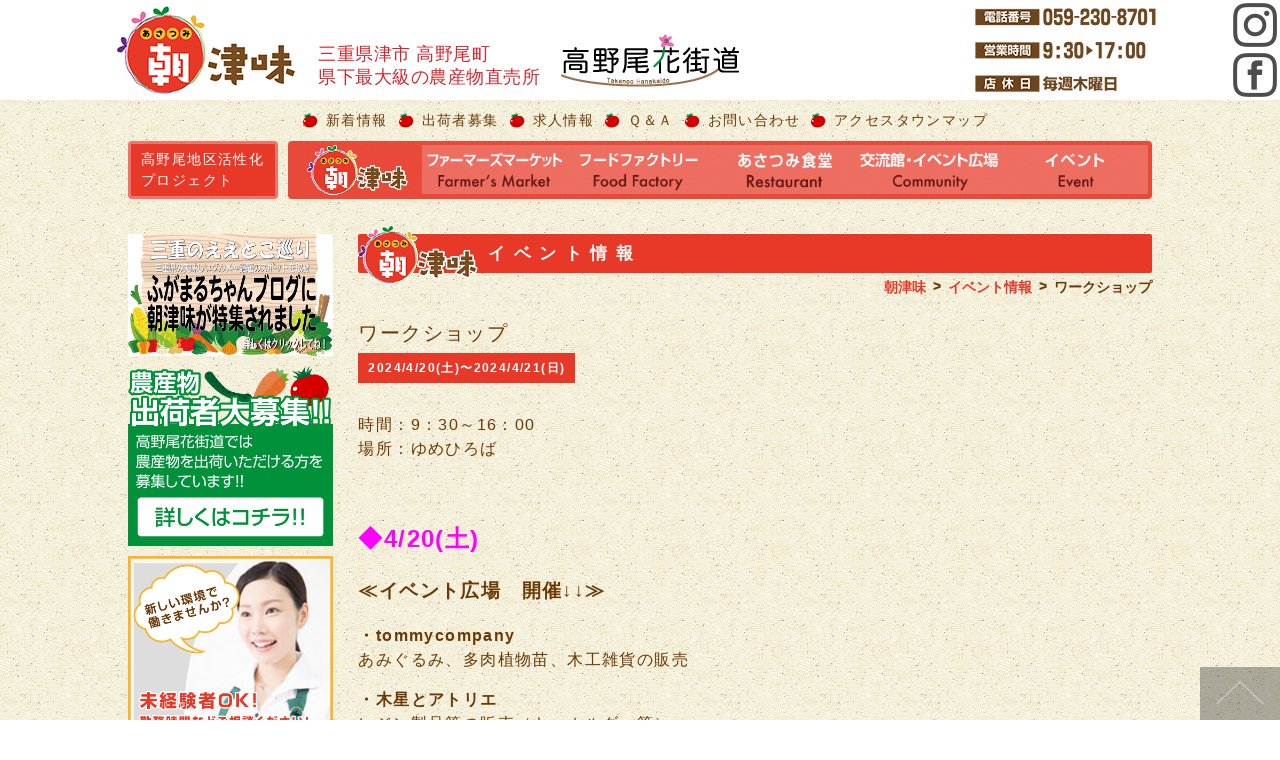

--- FILE ---
content_type: text/html; charset=UTF-8
request_url: https://asatsumi.jp/events/2242/
body_size: 43457
content:
<!doctype html>
<html lang="ja">

<head>
	<meta charset="UTF-8">
	<meta http-equiv="X-UA-Compatible" content="IE=edge">
	<meta name="viewport" content="width=device-width, initial-scale=1">
	<meta name="mobile-web-app-capable" content="yes">
	<meta name="apple-mobile-web-app-capable" content="yes">
	<meta name="apple-mobile-web-app-title" content="朝津味 - 三重県津市 高野尾町・県下最大級の農産物直売所">

	<meta name='robots' content='index, follow, max-image-preview:large, max-snippet:-1, max-video-preview:-1' />
	<style>img:is([sizes="auto" i], [sizes^="auto," i]) { contain-intrinsic-size: 3000px 1500px }</style>
	
	<!-- This site is optimized with the Yoast SEO plugin v24.4 - https://yoast.com/wordpress/plugins/seo/ -->
	<title>ワークショップ | 朝津味</title>
	<link rel="canonical" href="https://asatsumi.jp/events/2242/" />
	<meta property="og:locale" content="ja_JP" />
	<meta property="og:type" content="article" />
	<meta property="og:title" content="ワークショップ | 朝津味" />
	<meta property="og:url" content="https://asatsumi.jp/events/2242/" />
	<meta property="og:site_name" content="朝津味" />
	<meta property="article:modified_time" content="2024-04-13T05:46:27+00:00" />
	<meta property="og:image" content="https://asatsumi.jp/wp-content/uploads/2022/04/ogpimage.png" />
	<meta property="og:image:width" content="1200" />
	<meta property="og:image:height" content="630" />
	<meta property="og:image:type" content="image/png" />
	<meta name="twitter:card" content="summary_large_image" />
	<script type="application/ld+json" class="yoast-schema-graph">{"@context":"https://schema.org","@graph":[{"@type":"WebPage","@id":"https://asatsumi.jp/events/2242/","url":"https://asatsumi.jp/events/2242/","name":"ワークショップ | 朝津味","isPartOf":{"@id":"https://asatsumi.jp/#website"},"datePublished":"2024-03-22T05:04:43+00:00","dateModified":"2024-04-13T05:46:27+00:00","breadcrumb":{"@id":"https://asatsumi.jp/events/2242/#breadcrumb"},"inLanguage":"ja","potentialAction":[{"@type":"ReadAction","target":["https://asatsumi.jp/events/2242/"]}]},{"@type":"BreadcrumbList","@id":"https://asatsumi.jp/events/2242/#breadcrumb","itemListElement":[{"@type":"ListItem","position":1,"name":"ホーム","item":"https://asatsumi.jp/"},{"@type":"ListItem","position":2,"name":"イベント情報","item":"https://asatsumi.jp/events/"},{"@type":"ListItem","position":3,"name":"ワークショップ"}]},{"@type":"WebSite","@id":"https://asatsumi.jp/#website","url":"https://asatsumi.jp/","name":"朝津味","description":"三重県津市 高野尾町・県下最大級の農産物直売所","potentialAction":[{"@type":"SearchAction","target":{"@type":"EntryPoint","urlTemplate":"https://asatsumi.jp/?s={search_term_string}"},"query-input":{"@type":"PropertyValueSpecification","valueRequired":true,"valueName":"search_term_string"}}],"inLanguage":"ja"}]}</script>
	<!-- / Yoast SEO plugin. -->


<link rel='dns-prefetch' href='//code.jquery.com' />
<link rel='dns-prefetch' href='//unpkg.com' />
<link rel="alternate" type="application/rss+xml" title="朝津味 &raquo; フィード" href="https://asatsumi.jp/feed/" />
<link rel="alternate" type="application/rss+xml" title="朝津味 &raquo; コメントフィード" href="https://asatsumi.jp/comments/feed/" />
<link rel='stylesheet' id='sbi_styles-css' href='https://asatsumi.jp/wp-content/plugins/instagram-feed/css/sbi-styles.min.css?ver=6.6.1' media='all' />
<link rel='stylesheet' id='wp-block-library-css' href='https://asatsumi.jp/wp-includes/css/dist/block-library/style.min.css?ver=6.7.4' media='all' />
<style id='classic-theme-styles-inline-css'>
/*! This file is auto-generated */
.wp-block-button__link{color:#fff;background-color:#32373c;border-radius:9999px;box-shadow:none;text-decoration:none;padding:calc(.667em + 2px) calc(1.333em + 2px);font-size:1.125em}.wp-block-file__button{background:#32373c;color:#fff;text-decoration:none}
</style>
<style id='global-styles-inline-css'>
:root{--wp--preset--aspect-ratio--square: 1;--wp--preset--aspect-ratio--4-3: 4/3;--wp--preset--aspect-ratio--3-4: 3/4;--wp--preset--aspect-ratio--3-2: 3/2;--wp--preset--aspect-ratio--2-3: 2/3;--wp--preset--aspect-ratio--16-9: 16/9;--wp--preset--aspect-ratio--9-16: 9/16;--wp--preset--color--black: #000000;--wp--preset--color--cyan-bluish-gray: #abb8c3;--wp--preset--color--white: #ffffff;--wp--preset--color--pale-pink: #f78da7;--wp--preset--color--vivid-red: #cf2e2e;--wp--preset--color--luminous-vivid-orange: #ff6900;--wp--preset--color--luminous-vivid-amber: #fcb900;--wp--preset--color--light-green-cyan: #7bdcb5;--wp--preset--color--vivid-green-cyan: #00d084;--wp--preset--color--pale-cyan-blue: #8ed1fc;--wp--preset--color--vivid-cyan-blue: #0693e3;--wp--preset--color--vivid-purple: #9b51e0;--wp--preset--color--red: #e83828;--wp--preset--gradient--vivid-cyan-blue-to-vivid-purple: linear-gradient(135deg,rgba(6,147,227,1) 0%,rgb(155,81,224) 100%);--wp--preset--gradient--light-green-cyan-to-vivid-green-cyan: linear-gradient(135deg,rgb(122,220,180) 0%,rgb(0,208,130) 100%);--wp--preset--gradient--luminous-vivid-amber-to-luminous-vivid-orange: linear-gradient(135deg,rgba(252,185,0,1) 0%,rgba(255,105,0,1) 100%);--wp--preset--gradient--luminous-vivid-orange-to-vivid-red: linear-gradient(135deg,rgba(255,105,0,1) 0%,rgb(207,46,46) 100%);--wp--preset--gradient--very-light-gray-to-cyan-bluish-gray: linear-gradient(135deg,rgb(238,238,238) 0%,rgb(169,184,195) 100%);--wp--preset--gradient--cool-to-warm-spectrum: linear-gradient(135deg,rgb(74,234,220) 0%,rgb(151,120,209) 20%,rgb(207,42,186) 40%,rgb(238,44,130) 60%,rgb(251,105,98) 80%,rgb(254,248,76) 100%);--wp--preset--gradient--blush-light-purple: linear-gradient(135deg,rgb(255,206,236) 0%,rgb(152,150,240) 100%);--wp--preset--gradient--blush-bordeaux: linear-gradient(135deg,rgb(254,205,165) 0%,rgb(254,45,45) 50%,rgb(107,0,62) 100%);--wp--preset--gradient--luminous-dusk: linear-gradient(135deg,rgb(255,203,112) 0%,rgb(199,81,192) 50%,rgb(65,88,208) 100%);--wp--preset--gradient--pale-ocean: linear-gradient(135deg,rgb(255,245,203) 0%,rgb(182,227,212) 50%,rgb(51,167,181) 100%);--wp--preset--gradient--electric-grass: linear-gradient(135deg,rgb(202,248,128) 0%,rgb(113,206,126) 100%);--wp--preset--gradient--midnight: linear-gradient(135deg,rgb(2,3,129) 0%,rgb(40,116,252) 100%);--wp--preset--font-size--small: 13px;--wp--preset--font-size--medium: 20px;--wp--preset--font-size--large: 36px;--wp--preset--font-size--x-large: 42px;--wp--preset--spacing--20: 0.44rem;--wp--preset--spacing--30: 0.67rem;--wp--preset--spacing--40: 1rem;--wp--preset--spacing--50: 1.5rem;--wp--preset--spacing--60: 2.25rem;--wp--preset--spacing--70: 3.38rem;--wp--preset--spacing--80: 5.06rem;--wp--preset--shadow--natural: 6px 6px 9px rgba(0, 0, 0, 0.2);--wp--preset--shadow--deep: 12px 12px 50px rgba(0, 0, 0, 0.4);--wp--preset--shadow--sharp: 6px 6px 0px rgba(0, 0, 0, 0.2);--wp--preset--shadow--outlined: 6px 6px 0px -3px rgba(255, 255, 255, 1), 6px 6px rgba(0, 0, 0, 1);--wp--preset--shadow--crisp: 6px 6px 0px rgba(0, 0, 0, 1);}:where(.is-layout-flex){gap: 0.5em;}:where(.is-layout-grid){gap: 0.5em;}body .is-layout-flex{display: flex;}.is-layout-flex{flex-wrap: wrap;align-items: center;}.is-layout-flex > :is(*, div){margin: 0;}body .is-layout-grid{display: grid;}.is-layout-grid > :is(*, div){margin: 0;}:where(.wp-block-columns.is-layout-flex){gap: 2em;}:where(.wp-block-columns.is-layout-grid){gap: 2em;}:where(.wp-block-post-template.is-layout-flex){gap: 1.25em;}:where(.wp-block-post-template.is-layout-grid){gap: 1.25em;}.has-black-color{color: var(--wp--preset--color--black) !important;}.has-cyan-bluish-gray-color{color: var(--wp--preset--color--cyan-bluish-gray) !important;}.has-white-color{color: var(--wp--preset--color--white) !important;}.has-pale-pink-color{color: var(--wp--preset--color--pale-pink) !important;}.has-vivid-red-color{color: var(--wp--preset--color--vivid-red) !important;}.has-luminous-vivid-orange-color{color: var(--wp--preset--color--luminous-vivid-orange) !important;}.has-luminous-vivid-amber-color{color: var(--wp--preset--color--luminous-vivid-amber) !important;}.has-light-green-cyan-color{color: var(--wp--preset--color--light-green-cyan) !important;}.has-vivid-green-cyan-color{color: var(--wp--preset--color--vivid-green-cyan) !important;}.has-pale-cyan-blue-color{color: var(--wp--preset--color--pale-cyan-blue) !important;}.has-vivid-cyan-blue-color{color: var(--wp--preset--color--vivid-cyan-blue) !important;}.has-vivid-purple-color{color: var(--wp--preset--color--vivid-purple) !important;}.has-black-background-color{background-color: var(--wp--preset--color--black) !important;}.has-cyan-bluish-gray-background-color{background-color: var(--wp--preset--color--cyan-bluish-gray) !important;}.has-white-background-color{background-color: var(--wp--preset--color--white) !important;}.has-pale-pink-background-color{background-color: var(--wp--preset--color--pale-pink) !important;}.has-vivid-red-background-color{background-color: var(--wp--preset--color--vivid-red) !important;}.has-luminous-vivid-orange-background-color{background-color: var(--wp--preset--color--luminous-vivid-orange) !important;}.has-luminous-vivid-amber-background-color{background-color: var(--wp--preset--color--luminous-vivid-amber) !important;}.has-light-green-cyan-background-color{background-color: var(--wp--preset--color--light-green-cyan) !important;}.has-vivid-green-cyan-background-color{background-color: var(--wp--preset--color--vivid-green-cyan) !important;}.has-pale-cyan-blue-background-color{background-color: var(--wp--preset--color--pale-cyan-blue) !important;}.has-vivid-cyan-blue-background-color{background-color: var(--wp--preset--color--vivid-cyan-blue) !important;}.has-vivid-purple-background-color{background-color: var(--wp--preset--color--vivid-purple) !important;}.has-black-border-color{border-color: var(--wp--preset--color--black) !important;}.has-cyan-bluish-gray-border-color{border-color: var(--wp--preset--color--cyan-bluish-gray) !important;}.has-white-border-color{border-color: var(--wp--preset--color--white) !important;}.has-pale-pink-border-color{border-color: var(--wp--preset--color--pale-pink) !important;}.has-vivid-red-border-color{border-color: var(--wp--preset--color--vivid-red) !important;}.has-luminous-vivid-orange-border-color{border-color: var(--wp--preset--color--luminous-vivid-orange) !important;}.has-luminous-vivid-amber-border-color{border-color: var(--wp--preset--color--luminous-vivid-amber) !important;}.has-light-green-cyan-border-color{border-color: var(--wp--preset--color--light-green-cyan) !important;}.has-vivid-green-cyan-border-color{border-color: var(--wp--preset--color--vivid-green-cyan) !important;}.has-pale-cyan-blue-border-color{border-color: var(--wp--preset--color--pale-cyan-blue) !important;}.has-vivid-cyan-blue-border-color{border-color: var(--wp--preset--color--vivid-cyan-blue) !important;}.has-vivid-purple-border-color{border-color: var(--wp--preset--color--vivid-purple) !important;}.has-vivid-cyan-blue-to-vivid-purple-gradient-background{background: var(--wp--preset--gradient--vivid-cyan-blue-to-vivid-purple) !important;}.has-light-green-cyan-to-vivid-green-cyan-gradient-background{background: var(--wp--preset--gradient--light-green-cyan-to-vivid-green-cyan) !important;}.has-luminous-vivid-amber-to-luminous-vivid-orange-gradient-background{background: var(--wp--preset--gradient--luminous-vivid-amber-to-luminous-vivid-orange) !important;}.has-luminous-vivid-orange-to-vivid-red-gradient-background{background: var(--wp--preset--gradient--luminous-vivid-orange-to-vivid-red) !important;}.has-very-light-gray-to-cyan-bluish-gray-gradient-background{background: var(--wp--preset--gradient--very-light-gray-to-cyan-bluish-gray) !important;}.has-cool-to-warm-spectrum-gradient-background{background: var(--wp--preset--gradient--cool-to-warm-spectrum) !important;}.has-blush-light-purple-gradient-background{background: var(--wp--preset--gradient--blush-light-purple) !important;}.has-blush-bordeaux-gradient-background{background: var(--wp--preset--gradient--blush-bordeaux) !important;}.has-luminous-dusk-gradient-background{background: var(--wp--preset--gradient--luminous-dusk) !important;}.has-pale-ocean-gradient-background{background: var(--wp--preset--gradient--pale-ocean) !important;}.has-electric-grass-gradient-background{background: var(--wp--preset--gradient--electric-grass) !important;}.has-midnight-gradient-background{background: var(--wp--preset--gradient--midnight) !important;}.has-small-font-size{font-size: var(--wp--preset--font-size--small) !important;}.has-medium-font-size{font-size: var(--wp--preset--font-size--medium) !important;}.has-large-font-size{font-size: var(--wp--preset--font-size--large) !important;}.has-x-large-font-size{font-size: var(--wp--preset--font-size--x-large) !important;}
:where(.wp-block-post-template.is-layout-flex){gap: 1.25em;}:where(.wp-block-post-template.is-layout-grid){gap: 1.25em;}
:where(.wp-block-columns.is-layout-flex){gap: 2em;}:where(.wp-block-columns.is-layout-grid){gap: 2em;}
:root :where(.wp-block-pullquote){font-size: 1.5em;line-height: 1.6;}
</style>
<link rel='stylesheet' id='contact-form-7-css' href='https://asatsumi.jp/wp-content/plugins/contact-form-7/includes/css/styles.css?ver=6.0.3' media='all' />
<link rel='stylesheet' id='swiper-style-css' href='https://unpkg.com/swiper@8/swiper-bundle.min.css?ver=1.0.0' media='all' />
<link rel='stylesheet' id='asatsumi-style-css' href='https://asatsumi.jp/wp-content/themes/asatsumi/style.css?ver=1.0.0' media='all' />
<link rel="https://api.w.org/" href="https://asatsumi.jp/wp-json/" /><link rel="alternate" title="JSON" type="application/json" href="https://asatsumi.jp/wp-json/wp/v2/events/2242" /><link rel="EditURI" type="application/rsd+xml" title="RSD" href="https://asatsumi.jp/xmlrpc.php?rsd" />
<meta name="generator" content="WordPress 6.7.4" />
<link rel='shortlink' href='https://asatsumi.jp/?p=2242' />
<link rel="alternate" title="oEmbed (JSON)" type="application/json+oembed" href="https://asatsumi.jp/wp-json/oembed/1.0/embed?url=https%3A%2F%2Fasatsumi.jp%2Fevents%2F2242%2F" />
<link rel="alternate" title="oEmbed (XML)" type="text/xml+oembed" href="https://asatsumi.jp/wp-json/oembed/1.0/embed?url=https%3A%2F%2Fasatsumi.jp%2Fevents%2F2242%2F&#038;format=xml" />
<noscript><style>.lazyload[data-src]{display:none !important;}</style></noscript><style>.lazyload{background-image:none !important;}.lazyload:before{background-image:none !important;}</style><link rel="icon" href="https://asatsumi.jp/wp-content/uploads/2022/04/cropped-favicon-32x32.png" sizes="32x32" />
<link rel="icon" href="https://asatsumi.jp/wp-content/uploads/2022/04/cropped-favicon-192x192.png" sizes="192x192" />
<link rel="apple-touch-icon" href="https://asatsumi.jp/wp-content/uploads/2022/04/cropped-favicon-180x180.png" />
<meta name="msapplication-TileImage" content="https://asatsumi.jp/wp-content/uploads/2022/04/cropped-favicon-270x270.png" />
</head>

<body class="events-template-default single single-events postid-2242 transitionNone">
	
	<header>
		<div id="header">
			<div class="header-left">
				<h1 class="header-logo">
					<a href="https://asatsumi.jp/" class="hoverable">
						<img src="[data-uri]" alt="朝津味" data-src="https://asatsumi.jp/wp-content/themes/asatsumi/image/interface/logo.png" decoding="async" class="lazyload" data-eio-rwidth="182" data-eio-rheight="90"><noscript><img src="https://asatsumi.jp/wp-content/themes/asatsumi/image/interface/logo.png" alt="朝津味" data-eio="l"></noscript>
					</a>
				</h1>
				<h2>三重県津市 高野尾町<br class="pc-only">県下最大級の農産物直売所</h2>
				<img src="[data-uri]" alt="高野尾花街道" class="logo-pc lazyload" data-src="https://asatsumi.jp/wp-content/themes/asatsumi/image/interface/takanoo-hanakaido.png" decoding="async" data-eio-rwidth="180" data-eio-rheight="53"><noscript><img src="https://asatsumi.jp/wp-content/themes/asatsumi/image/interface/takanoo-hanakaido.png" alt="高野尾花街道" class="logo-pc" data-eio="l"></noscript>
			</div>
			<div class="header-right">
				<a href="tel:059-230-8701" class="tel hoverable"><img src="[data-uri]" alt="【営業時間】9:30〜18:00 【電話番号】059-230-8701" data-src="https://asatsumi.jp/wp-content/themes/asatsumi/image/interface/tel.png" decoding="async" class="lazyload" data-eio-rwidth="191" data-eio-rheight="90" /><noscript><img src="https://asatsumi.jp/wp-content/themes/asatsumi/image/interface/tel.png" alt="【営業時間】9:30〜18:00 【電話番号】059-230-8701" data-eio="l" /></noscript></a>
			</div>
		</div>
		<div class="facebook-instagram-link"><a href="https://www.instagram.com/asatsumi_t.hanakaido/"><img src="[data-uri]" alt="" class="facebook-instagram-link__img lazyload" loading="lazy" data-src="https://asatsumi.jp/wp-content/themes/asatsumi/image/common/icon_instagram.png" decoding="async" data-eio-rwidth="400" data-eio-rheight="400"><noscript><img src="https://asatsumi.jp/wp-content/themes/asatsumi/image/common/icon_instagram.png" alt="" class="facebook-instagram-link__img" loading="lazy" data-eio="l"></noscript></a><a href="https://ja-jp.facebook.com/%E9%AB%98%E9%87%8E%E5%B0%BE%E8%8A%B1%E8%A1%97%E9%81%93-%E6%9C%9D%E6%B4%A5%E5%91%B3%E3%81%82%E3%81%95%E3%81%A4%E3%81%BF-1753955951553187/"><img src="[data-uri]" alt="" class="facebook-instagram-link__img lazyload" loading="lazy" data-src="https://asatsumi.jp/wp-content/themes/asatsumi/image/common/icon_facebook.png" decoding="async" data-eio-rwidth="400" data-eio-rheight="400"><noscript><img src="https://asatsumi.jp/wp-content/themes/asatsumi/image/common/icon_facebook.png" alt="" class="facebook-instagram-link__img" loading="lazy" data-eio="l"></noscript></a></div>
		<div id="menu" class="hoverable">
			<span></span>
			<span></span>
			<span></span>
		</div>
		<div id="navs" class="clickable layout">
			<nav id="pnav">
				<ul class="layout">
					<li name="topics"><a href="https://asatsumi.jp/news/" class="hoverable">新着情報</a></li>
					<li name="wanted"><a href="https://asatsumi.jp/wanted/" class="hoverable">出荷者募集</a></li>
					<li name="recruit"><a href="https://asatsumi.jp/recruit/" class="hoverable">求人情報</a></li>
					<li name="faq"><a href="https://asatsumi.jp/faq/" class="hoverable">Ｑ＆Ａ</a></li>
					<li name="contact"><a href="https://asatsumi.jp/contact/" class="hoverable">お問い合わせ</a></li>
					<li name="access"><a href="https://asatsumi.jp/access/" class="hoverable">アクセスタウンマップ</a></li>
				</ul>
			</nav>
			<nav id="gnav">
				<a href="https://asatsumi.jp/about/" class="hoverable about-takanoo-hanakaido" data-alt="高野尾花街道とは">高野尾地区活性化<br>プロジェクト</a>
				<ul class="layout leftside split5 spclear">
					<li name="marcket"><a href="https://asatsumi.jp/marcket/" class="hoverable" data-alt="ファーマーズマーケット"><img src="[data-uri]" alt="ファーマーズマーケット" data-src="https://asatsumi.jp/wp-content/themes/asatsumi/image/interface/gnav/marcket.png" decoding="async" class="lazyload" data-eio-rwidth="384" data-eio-rheight="130" /><noscript><img src="https://asatsumi.jp/wp-content/themes/asatsumi/image/interface/gnav/marcket.png" alt="ファーマーズマーケット" data-eio="l" /></noscript></a></li>
					<li name="factory"><a href="https://asatsumi.jp/factory/" class="hoverable" data-alt="フードファクトリー"><img src="[data-uri]" alt="フードファクトリー" data-src="https://asatsumi.jp/wp-content/themes/asatsumi/image/interface/gnav/factory.png" decoding="async" class="lazyload" data-eio-rwidth="384" data-eio-rheight="130" /><noscript><img src="https://asatsumi.jp/wp-content/themes/asatsumi/image/interface/gnav/factory.png" alt="フードファクトリー" data-eio="l" /></noscript></a></li>
					<li name="foodcourt"><a href="https://asatsumi.jp/foodcourt/" class="hoverable" data-alt="あさつみ食堂"><img src="[data-uri]" alt="あさつみ食堂" data-src="https://asatsumi.jp/wp-content/themes/asatsumi/image/interface/gnav/asatsumi-syokudo.png" decoding="async" class="lazyload" data-eio-rwidth="384" data-eio-rheight="130" /><noscript><img src="https://asatsumi.jp/wp-content/themes/asatsumi/image/interface/gnav/asatsumi-syokudo.png" alt="あさつみ食堂" data-eio="l" /></noscript></a></li>
					<li name="community"><a href="https://asatsumi.jp/community/" class="hoverable" data-alt="交流館・イベント広場"><img src="[data-uri]" alt="交流館・イベント広場" data-src="https://asatsumi.jp/wp-content/themes/asatsumi/image/interface/gnav/community.png" decoding="async" class="lazyload" data-eio-rwidth="384" data-eio-rheight="130" /><noscript><img src="https://asatsumi.jp/wp-content/themes/asatsumi/image/interface/gnav/community.png" alt="交流館・イベント広場" data-eio="l" /></noscript></a></li>
					<li name="events"><a href="https://asatsumi.jp/events/" class="hoverable" data-alt="イベント情報"><img src="[data-uri]" alt="イベント情報" data-src="https://asatsumi.jp/wp-content/themes/asatsumi/image/interface/gnav/events.png" decoding="async" class="lazyload" data-eio-rwidth="384" data-eio-rheight="130" /><noscript><img src="https://asatsumi.jp/wp-content/themes/asatsumi/image/interface/gnav/events.png" alt="イベント情報" data-eio="l" /></noscript></a></li>
				</ul>
			</nav>
			<div class="facebook-instagram-link--sp-wrapper">
				<div class="facebook-instagram-link--sp instagram-link--sp"><a href="https://www.instagram.com/asatsumi_t.hanakaido/" class="hoverable facebook-instagram-link--sp-bg"><img src="[data-uri]" alt="" class="facebook-instagram-link__img lazyload" loading="lazy" data-src="https://asatsumi.jp/wp-content/themes/asatsumi/image/common/icon_instagram.png" decoding="async" data-eio-rwidth="400" data-eio-rheight="400"><noscript><img src="https://asatsumi.jp/wp-content/themes/asatsumi/image/common/icon_instagram.png" alt="" class="facebook-instagram-link__img" loading="lazy" data-eio="l"></noscript></a></div>
				<div class="facebook-instagram-link--sp facebook-link--sp"><a href="https://ja-jp.facebook.com/%E9%AB%98%E9%87%8E%E5%B0%BE%E8%8A%B1%E8%A1%97%E9%81%93-%E6%9C%9D%E6%B4%A5%E5%91%B3%E3%81%82%E3%81%95%E3%81%A4%E3%81%BF-1753955951553187/" class="hoverable facebook-instagram-link--sp-bg"><img src="[data-uri]" alt="" class="facebook-instagram-link__img lazyload" loading="lazy" data-src="https://asatsumi.jp/wp-content/themes/asatsumi/image/common/icon_facebook.png" decoding="async" data-eio-rwidth="400" data-eio-rheight="400"><noscript><img src="https://asatsumi.jp/wp-content/themes/asatsumi/image/common/icon_facebook.png" alt="" class="facebook-instagram-link__img" loading="lazy" data-eio="l"></noscript></a></div>
			</div>
		</div>
		<div id="overlay"></div>
	</header>

			<div class="main-sidebar-wrp container">
			<main class="layout single-events">
		<article id="cont">
			<h1 class="asatsumi">イベント情報</h1>
			<div class="breadcrumbs" typeof="BreadcrumbList">
    <!-- Breadcrumb NavXT 7.4.1 -->
<span property="itemListElement" typeof="ListItem"><a property="item" typeof="WebPage" title="朝津味へ移動する" href="https://asatsumi.jp" class="home" ><span property="name">朝津味</span></a><meta property="position" content="1"></span><span property="itemListElement" typeof="ListItem"><a property="item" typeof="WebPage" title="イベント情報へ移動する" href="https://asatsumi.jp/events/" class="archive post-events-archive" ><span property="name">イベント情報</span></a><meta property="position" content="2"></span><span property="itemListElement" typeof="ListItem"><span property="name" class="post post-events current-item">ワークショップ</span><meta property="url" content="https://asatsumi.jp/events/2242/"><meta property="position" content="3"></span></div>			                                <div class="single-events__content-wrp">
                    <p class="tit">ワークショップ</p>
                    <time class="times">
                        <span class="start">
                            2024/4/20(土)〜2024/4/21(日)                        </span>
                    </time>
                    <div class="event-img ">
                                            </div>
                    <div class="event-content">
                        <p>時間：9：30～16：00<br />
場所：ゆめひろば</p>
<p>&nbsp;</p>
<h2><span style="color: #ff00ff">◆4/20(土)</span></h2>
<h3>≪イベント広場　開催↓↓≫</h3>
<p><strong>・tommycompany</strong><br />
あみぐるみ、多肉植物苗、木工雑貨の販売</p>
<p><strong>・木星とアトリエ</strong><br />
レジン製品等の販売（キーホルダー等）</p>
<p><strong>・am.～水引雑貨～(<a href="https://www.instagram.com/am.mizuhiki/">@am.mizuhiki</a>)</strong><br />
水引雑貨販売、水引を使ったワークショップ</p>
<p><strong>・花猫</strong><br />
花ハーブを使ったハンドメイド雑貨の販売とワークショップ</p>
<p><strong>・横山さんの手づくり布草履の販売</strong><br />
布の切れ端を使った、手作りの布草履の販売</p>
<p>&nbsp;</p>
<h3>≪フードコート店内開催↓↓≫</h3>
<p><strong>・足つぼ処いでや</strong><br />
足つぼ等のリラクゼーション</p>
<p><strong>・ほしのえま&amp;くう</strong><br />
龍のカードセッション、龍のフトマニ図、開運グッズ販売</p>
<p><strong>・イメージコンサルタント nanami</strong><br />
パーソナルカラー診断、骨格診断、顔タイプ診断</p>
<p><strong>・MIYOKO＊伝筆認定講師</strong><br />
筆ペンでワークショップ、筆文字メッセージカード販売</p>
<p><strong>・ motherdoragon＆龍流</strong><br />
守護龍アート予約受付。<br />
最新デバイスCS60施術で肩こり首こりを軽くします。</p>
<p><strong>・アクセスバーズサロンリリース</strong><br />
アクセスバーズというセラピーを施術</p>
<p><strong>・ポーラ緑が丘(<a href="https://www.instagram.com/pola_tsu_midorigaoka/?img_index=1">@pola_tsu_midorigaoka</a>)</strong><br />
ハンドトリートメント990円～2,000円。AIを使った肌診断チェック、健康フード試飲コーナー、マルシェ厳選４月オススメ品のご案内。</p>
<p><strong>・手作り　ままいくこ＆ONESTONE(ワンストーン)(<a href="https://instagram.com/one_stone358?igshid=NTc4MTIwNjQ2YQ==">@ one_stone358</a>)</strong><br />
天然オリジナルパワーストーンブレスレット、アクセサリー、チャーム、レジン雑貨＆アクセサリーの販売</p>
<p><strong>・成美＊タロット</strong><br />
占術：タロット･ オラクルカード･数秘術</p>
<p>&nbsp;</p>
<p>&nbsp;</p>
<h2><span style="color: #ff00ff">◆4/21(日)</span></h2>
<h3>≪イベント広場　開催↓↓≫</h3>
<p>&nbsp;</p>
<p><strong>・tommycompany</strong><br />
あみぐるみ、多肉植物苗、木工雑貨の販売</p>
<p><strong>・N＆Mガーデン</strong><br />
多肉植物とフラワースタンド中心の木工作品</p>
<p><strong>・似顔絵実演</strong><br />
似顔絵 色紙カラー　１５分８００円</p>
<p><strong>・natural-closet 風(fu)</strong><br />
麻、綿麻など自然素材を使ったナチュラルな婦人服<br />
布小物(かばんや刺繍小物)、ミモザのスワッグ、リース、小物</p>
<p><strong>・am.～水引雑貨～(<a href="https://www.instagram.com/am.mizuhiki/">@am.mizuhiki</a>)</strong><br />
水引雑貨販売、水引を使ったワークショップ</p>
<p>&nbsp;</p>
<h3>≪フードコート店内開催↓↓≫</h3>
<p>&nbsp;</p>
<p><strong>・足つぼ処いでや</strong><br />
足つぼ等のリラクゼーション</p>
<p><strong>・CS60　此処の花</strong><br />
肩こり軽くします大作戦！<br />
ウワサのデバイスCS60・ワンコイン体験会</p>
<p><strong>・ポーラ緑が丘(<a href="https://www.instagram.com/pola_tsu_midorigaoka/?img_index=1">@pola_tsu_midorigaoka</a>)</strong><br />
ハンドトリートメント990円～2,000円。AIを使った肌診断チェック、健康フード試飲コーナー、マルシェ厳選４月オススメ品のご案内。</p>
<p><strong>・手作り　ままいくこ＆ONESTONE(ワンストーン)(<a href="https://instagram.com/one_stone358?igshid=NTc4MTIwNjQ2YQ==">@ one_stone358</a>)</strong><br />
天然オリジナルパワーストーンブレスレット、アクセサリー、チャーム、レジン雑貨＆アクセサリーの販売</p>
<p><strong>・縁♡JOY（エンジョイ）</strong><br />
植物100%の高品質なエッセンシャルオイルを使ったアロマクラフト 1000円〜2000円</p>
<p><strong>・YOSAPARK Hauoli</strong><br />
リンパマッサージ</p>
<p><strong>・成美＊タロット</strong><br />
占術：タロット･ オラクルカード･数秘術</p>
<p>&nbsp;</p>
<p>&nbsp;</p>
<p>&nbsp;</p>
                    </div>
                </div>
			                            <a href="https://asatsumi.jp/events/" class="hoverable link-button">一覧へ戻る</a>
            		</article>
	</main>



<nav id="snav" class="layout">
	<a href="https://mie-eetoko.com/chusei/1354" target="_blank"><img src="[data-uri]" alt="ふがまるちゃんブログに朝津味が特集されました" loading="lazy" data-src="https://asatsumi.jp/wp-content/uploads/2022/04/mie-eetoko-blog-banner.png" decoding="async" class="lazyload" data-eio-rwidth="768" data-eio-rheight="458"><noscript><img src="https://asatsumi.jp/wp-content/uploads/2022/04/mie-eetoko-blog-banner.png" alt="ふがまるちゃんブログに朝津味が特集されました" loading="lazy" data-eio="l"></noscript></a>
			<a href="https://asatsumi.jp/wanted"><img src="[data-uri]" alt="農産物出荷者大募集" loading="lazy" data-src="https://asatsumi.jp/wp-content/uploads/2022/04/wanted-banner.png" decoding="async" class="lazyload" data-eio-rwidth="768" data-eio-rheight="674"><noscript><img src="https://asatsumi.jp/wp-content/uploads/2022/04/wanted-banner.png" alt="農産物出荷者大募集" loading="lazy" data-eio="l"></noscript></a>
			<a href="https://asatsumi.jp/recruit"><img src="[data-uri]" alt="販売スタッフ大募集" loading="lazy" data-src="https://asatsumi.jp/wp-content/uploads/2022/04/recruit-banner.png" decoding="async" class="lazyload" data-eio-rwidth="768" data-eio-rheight="927"><noscript><img src="https://asatsumi.jp/wp-content/uploads/2022/04/recruit-banner.png" alt="販売スタッフ大募集" loading="lazy" data-eio="l"></noscript></a>
		<a href="https://asatsumi.jp/access"><img src="[data-uri]" alt="高野尾花街道タウンMAP" loading="lazy" data-src="https://asatsumi.jp/wp-content/uploads/2022/04/access-banner.png" decoding="async" class="lazyload" data-eio-rwidth="768" data-eio-rheight="434"><noscript><img src="https://asatsumi.jp/wp-content/uploads/2022/04/access-banner.png" alt="高野尾花街道タウンMAP" loading="lazy" data-eio="l"></noscript></a>
	<a href="https://hayatabi.c-nexco.co.jp/setplan/detail.html?id=1130" target="_blank"><img src="[data-uri]" alt="【三重】まるごとお得！みえ周遊ドライブプラン2025" loading="lazy" data-src="https://asatsumi.jp/wp-content/uploads/2025/07/mie-drive2025.jpg" decoding="async" class="lazyload" data-eio-rwidth="300" data-eio-rheight="250"><noscript><img src="https://asatsumi.jp/wp-content/uploads/2025/07/mie-drive2025.jpg" alt="【三重】まるごとお得！みえ周遊ドライブプラン2025" loading="lazy" data-eio="l"></noscript></a>
	<a href="https://x.com/ryuoh_sakura?s=11&t=lSLvD5Db6bu2wNLc-J1Amg" target="_blank"><img src="[data-uri]" alt="朝津味応援キャラクター龍王さくらちゃん" loading="lazy" data-src="https://asatsumi.jp/wp-content/uploads/2022/04/side_banner01.png" decoding="async" class="lazyload" data-eio-rwidth="768" data-eio-rheight="434"><noscript><img src="https://asatsumi.jp/wp-content/uploads/2022/04/side_banner01.png" alt="朝津味応援キャラクター龍王さくらちゃん" loading="lazy" data-eio="l"></noscript></a>
	<a href="http://www.redhill.co.jp/" target="_blank"><img src="[data-uri]" alt="レッドヒルヒーサーの森" loading="lazy" data-src="https://asatsumi.jp/wp-content/uploads/2022/04/side_banner02.png" decoding="async" class="lazyload" data-eio-rwidth="768" data-eio-rheight="458"><noscript><img src="https://asatsumi.jp/wp-content/uploads/2022/04/side_banner02.png" alt="レッドヒルヒーサーの森" loading="lazy" data-eio="l"></noscript></a>
	<a href="https://www.kankomie.or.jp/" target="_blank"><img src="[data-uri]" alt="観光三重" loading="lazy" style="width:100%;" data-src="https://asatsumi.jp/wp-content/uploads/2023/01/kankomie_banner.jpg" decoding="async" class="lazyload" data-eio-rwidth="205" data-eio-rheight="53"><noscript><img src="https://asatsumi.jp/wp-content/uploads/2023/01/kankomie_banner.jpg" alt="観光三重" loading="lazy" style="width:100%;" data-eio="l"></noscript></a>
</nav>	</div><!--main-sidebar-wrp container -->
<a href="#" id="totop" class="hoverable"><img src="[data-uri]" alt="TOPへ戻る" loading="lazy" data-src="https://asatsumi.jp/wp-content/themes/asatsumi/image/interface/totop.png" decoding="async" class="lazyload" data-eio-rwidth="225" data-eio-rheight="150"><noscript><img src="https://asatsumi.jp/wp-content/themes/asatsumi/image/interface/totop.png" alt="TOPへ戻る" loading="lazy" data-eio="l"></noscript></a>
<footer>
	<div id="footer" class="layout">
		<div id="address" class="layout">
			<div id="flogo"><img src="[data-uri]" alt="高野尾花街道" loading="lazy" data-src="https://asatsumi.jp/wp-content/themes/asatsumi/image/interface/flogo.jpg" decoding="async" class="lazyload" data-eio-rwidth="256" data-eio-rheight="90"><noscript><img src="https://asatsumi.jp/wp-content/themes/asatsumi/image/interface/flogo.jpg" alt="高野尾花街道" loading="lazy" data-eio="l"></noscript></div>
			<p>〒514-2221 三重県津市高野尾町5680番地<br />
				株式会社フューチャー・ファーム・コミュニティ三重<br />
				【TEL】059-230-8701<br />
				【営業時間】9:30〜17:00 <br />
				<!-- 【オーダー時間】<br />
			<dl class="jikan">
				<dt>ランチタイム</dt></dd>11：00～14：00</dd>
				<dt>カフェタイム</dt><dd>10：00～17：00（Lo.16：30）</dd>
				<dt>ジェラート</dt><dd>10：00～16：30</dd>
			</dl> -->
		</div>
		<nav id="fnav" class="layout leftside split2">
			<ul>
				<li name="index"><a href="https://asatsumi.jp/" class="hoverable">トップページ</a></li>
				<li name="about"><a href="https://asatsumi.jp/about/" class="hoverable">高野尾地区活性化プロジェクト</a></li>
				<li name="marcket"><a href="https://asatsumi.jp/marcket/" class="hoverable">ファーマーズマーケット</a></li>
				<li name="factory"><a href="https://asatsumi.jp/factory/" class="hoverable">フードファクトリー</a></li>
				<li name="foodcourt"><a href="https://asatsumi.jp/foodcourt/" class="hoverable">あさつみ食堂</a></li>
				<li name="community"><a href="https://asatsumi.jp/community/" class="hoverable">交流館・イベント広場</a></li>
				<li name="events"><a href="https://asatsumi.jp/events/" class="hoverable">イベント情報</a></li>
			</ul>
			<ul>
				<li name="access"><a href="https://asatsumi.jp/access/" class="hoverable">アクセスタウンマップ</a></li>
				<li name="contact"><a href="https://asatsumi.jp/contact/" class="hoverable">お問い合わせ</a></li>
				<li name="faq"><a href="https://asatsumi.jp/faq/" class="hoverable">Ｑ＆Ａ</a></li>
				<li name="recruit"><a href="https://asatsumi.jp/recruit/" class="hoverable">求人情報</a></li>
				<li name="wanted"><a href="https://asatsumi.jp/wanted/" class="hoverable">出荷者募集</a></li>
				<li name="topics"><a href="https://asatsumi.jp/news/" class="hoverable">新着情報</a></li>
			</ul>
		</nav>
	</div>
	<div id="cr">&copy;Copyright 2016 株式会社フューチャー・ファーム・コミュニティ三重. All rights reserved.</div>
</footer>

<!-- Instagram Feed JS -->
<script type="text/javascript">
var sbiajaxurl = "https://asatsumi.jp/wp-admin/admin-ajax.php";
</script>
<script src="https://code.jquery.com/jquery-3.6.0.min.js?ver=3.6.0" id="jquery-js"></script>
<script id="eio-lazy-load-js-before">
var eio_lazy_vars = {"exactdn_domain":"","skip_autoscale":0,"threshold":0,"use_dpr":1};
</script>
<script src="https://asatsumi.jp/wp-content/plugins/ewww-image-optimizer/includes/lazysizes.min.js?ver=800" id="eio-lazy-load-js" async data-wp-strategy="async"></script>
<script src="https://asatsumi.jp/wp-includes/js/dist/hooks.min.js?ver=4d63a3d491d11ffd8ac6" id="wp-hooks-js"></script>
<script src="https://asatsumi.jp/wp-includes/js/dist/i18n.min.js?ver=5e580eb46a90c2b997e6" id="wp-i18n-js"></script>
<script id="wp-i18n-js-after">
wp.i18n.setLocaleData( { 'text direction\u0004ltr': [ 'ltr' ] } );
</script>
<script src="https://asatsumi.jp/wp-content/plugins/contact-form-7/includes/swv/js/index.js?ver=6.0.3" id="swv-js"></script>
<script id="contact-form-7-js-translations">
( function( domain, translations ) {
	var localeData = translations.locale_data[ domain ] || translations.locale_data.messages;
	localeData[""].domain = domain;
	wp.i18n.setLocaleData( localeData, domain );
} )( "contact-form-7", {"translation-revision-date":"2025-01-14 04:07:30+0000","generator":"GlotPress\/4.0.1","domain":"messages","locale_data":{"messages":{"":{"domain":"messages","plural-forms":"nplurals=1; plural=0;","lang":"ja_JP"},"This contact form is placed in the wrong place.":["\u3053\u306e\u30b3\u30f3\u30bf\u30af\u30c8\u30d5\u30a9\u30fc\u30e0\u306f\u9593\u9055\u3063\u305f\u4f4d\u7f6e\u306b\u7f6e\u304b\u308c\u3066\u3044\u307e\u3059\u3002"],"Error:":["\u30a8\u30e9\u30fc:"]}},"comment":{"reference":"includes\/js\/index.js"}} );
</script>
<script id="contact-form-7-js-before">
var wpcf7 = {
    "api": {
        "root": "https:\/\/asatsumi.jp\/wp-json\/",
        "namespace": "contact-form-7\/v1"
    }
};
</script>
<script src="https://asatsumi.jp/wp-content/plugins/contact-form-7/includes/js/index.js?ver=6.0.3" id="contact-form-7-js"></script>
<script src="https://unpkg.com/swiper@8/swiper-bundle.min.js?ver=6.7.4" id="swiper-scripts-js"></script>
<script src="https://asatsumi.jp/wp-content/themes/asatsumi/js/scripts.js?ver=6.7.4" id="asatsumi-navigation-js"></script>
<script src="https://www.google.com/recaptcha/api.js?render=6LcbZQAgAAAAAHcegD3jF219KqmsGS5A6JjyB8Aa&amp;ver=3.0" id="google-recaptcha-js"></script>
<script src="https://asatsumi.jp/wp-includes/js/dist/vendor/wp-polyfill.min.js?ver=3.15.0" id="wp-polyfill-js"></script>
<script id="wpcf7-recaptcha-js-before">
var wpcf7_recaptcha = {
    "sitekey": "6LcbZQAgAAAAAHcegD3jF219KqmsGS5A6JjyB8Aa",
    "actions": {
        "homepage": "homepage",
        "contactform": "contactform"
    }
};
</script>
<script src="https://asatsumi.jp/wp-content/plugins/contact-form-7/modules/recaptcha/index.js?ver=6.0.3" id="wpcf7-recaptcha-js"></script>

</body>

</html>

--- FILE ---
content_type: text/html; charset=utf-8
request_url: https://www.google.com/recaptcha/api2/anchor?ar=1&k=6LcbZQAgAAAAAHcegD3jF219KqmsGS5A6JjyB8Aa&co=aHR0cHM6Ly9hc2F0c3VtaS5qcDo0NDM.&hl=en&v=PoyoqOPhxBO7pBk68S4YbpHZ&size=invisible&anchor-ms=20000&execute-ms=30000&cb=f1rgw7x6mvla
body_size: 48635
content:
<!DOCTYPE HTML><html dir="ltr" lang="en"><head><meta http-equiv="Content-Type" content="text/html; charset=UTF-8">
<meta http-equiv="X-UA-Compatible" content="IE=edge">
<title>reCAPTCHA</title>
<style type="text/css">
/* cyrillic-ext */
@font-face {
  font-family: 'Roboto';
  font-style: normal;
  font-weight: 400;
  font-stretch: 100%;
  src: url(//fonts.gstatic.com/s/roboto/v48/KFO7CnqEu92Fr1ME7kSn66aGLdTylUAMa3GUBHMdazTgWw.woff2) format('woff2');
  unicode-range: U+0460-052F, U+1C80-1C8A, U+20B4, U+2DE0-2DFF, U+A640-A69F, U+FE2E-FE2F;
}
/* cyrillic */
@font-face {
  font-family: 'Roboto';
  font-style: normal;
  font-weight: 400;
  font-stretch: 100%;
  src: url(//fonts.gstatic.com/s/roboto/v48/KFO7CnqEu92Fr1ME7kSn66aGLdTylUAMa3iUBHMdazTgWw.woff2) format('woff2');
  unicode-range: U+0301, U+0400-045F, U+0490-0491, U+04B0-04B1, U+2116;
}
/* greek-ext */
@font-face {
  font-family: 'Roboto';
  font-style: normal;
  font-weight: 400;
  font-stretch: 100%;
  src: url(//fonts.gstatic.com/s/roboto/v48/KFO7CnqEu92Fr1ME7kSn66aGLdTylUAMa3CUBHMdazTgWw.woff2) format('woff2');
  unicode-range: U+1F00-1FFF;
}
/* greek */
@font-face {
  font-family: 'Roboto';
  font-style: normal;
  font-weight: 400;
  font-stretch: 100%;
  src: url(//fonts.gstatic.com/s/roboto/v48/KFO7CnqEu92Fr1ME7kSn66aGLdTylUAMa3-UBHMdazTgWw.woff2) format('woff2');
  unicode-range: U+0370-0377, U+037A-037F, U+0384-038A, U+038C, U+038E-03A1, U+03A3-03FF;
}
/* math */
@font-face {
  font-family: 'Roboto';
  font-style: normal;
  font-weight: 400;
  font-stretch: 100%;
  src: url(//fonts.gstatic.com/s/roboto/v48/KFO7CnqEu92Fr1ME7kSn66aGLdTylUAMawCUBHMdazTgWw.woff2) format('woff2');
  unicode-range: U+0302-0303, U+0305, U+0307-0308, U+0310, U+0312, U+0315, U+031A, U+0326-0327, U+032C, U+032F-0330, U+0332-0333, U+0338, U+033A, U+0346, U+034D, U+0391-03A1, U+03A3-03A9, U+03B1-03C9, U+03D1, U+03D5-03D6, U+03F0-03F1, U+03F4-03F5, U+2016-2017, U+2034-2038, U+203C, U+2040, U+2043, U+2047, U+2050, U+2057, U+205F, U+2070-2071, U+2074-208E, U+2090-209C, U+20D0-20DC, U+20E1, U+20E5-20EF, U+2100-2112, U+2114-2115, U+2117-2121, U+2123-214F, U+2190, U+2192, U+2194-21AE, U+21B0-21E5, U+21F1-21F2, U+21F4-2211, U+2213-2214, U+2216-22FF, U+2308-230B, U+2310, U+2319, U+231C-2321, U+2336-237A, U+237C, U+2395, U+239B-23B7, U+23D0, U+23DC-23E1, U+2474-2475, U+25AF, U+25B3, U+25B7, U+25BD, U+25C1, U+25CA, U+25CC, U+25FB, U+266D-266F, U+27C0-27FF, U+2900-2AFF, U+2B0E-2B11, U+2B30-2B4C, U+2BFE, U+3030, U+FF5B, U+FF5D, U+1D400-1D7FF, U+1EE00-1EEFF;
}
/* symbols */
@font-face {
  font-family: 'Roboto';
  font-style: normal;
  font-weight: 400;
  font-stretch: 100%;
  src: url(//fonts.gstatic.com/s/roboto/v48/KFO7CnqEu92Fr1ME7kSn66aGLdTylUAMaxKUBHMdazTgWw.woff2) format('woff2');
  unicode-range: U+0001-000C, U+000E-001F, U+007F-009F, U+20DD-20E0, U+20E2-20E4, U+2150-218F, U+2190, U+2192, U+2194-2199, U+21AF, U+21E6-21F0, U+21F3, U+2218-2219, U+2299, U+22C4-22C6, U+2300-243F, U+2440-244A, U+2460-24FF, U+25A0-27BF, U+2800-28FF, U+2921-2922, U+2981, U+29BF, U+29EB, U+2B00-2BFF, U+4DC0-4DFF, U+FFF9-FFFB, U+10140-1018E, U+10190-1019C, U+101A0, U+101D0-101FD, U+102E0-102FB, U+10E60-10E7E, U+1D2C0-1D2D3, U+1D2E0-1D37F, U+1F000-1F0FF, U+1F100-1F1AD, U+1F1E6-1F1FF, U+1F30D-1F30F, U+1F315, U+1F31C, U+1F31E, U+1F320-1F32C, U+1F336, U+1F378, U+1F37D, U+1F382, U+1F393-1F39F, U+1F3A7-1F3A8, U+1F3AC-1F3AF, U+1F3C2, U+1F3C4-1F3C6, U+1F3CA-1F3CE, U+1F3D4-1F3E0, U+1F3ED, U+1F3F1-1F3F3, U+1F3F5-1F3F7, U+1F408, U+1F415, U+1F41F, U+1F426, U+1F43F, U+1F441-1F442, U+1F444, U+1F446-1F449, U+1F44C-1F44E, U+1F453, U+1F46A, U+1F47D, U+1F4A3, U+1F4B0, U+1F4B3, U+1F4B9, U+1F4BB, U+1F4BF, U+1F4C8-1F4CB, U+1F4D6, U+1F4DA, U+1F4DF, U+1F4E3-1F4E6, U+1F4EA-1F4ED, U+1F4F7, U+1F4F9-1F4FB, U+1F4FD-1F4FE, U+1F503, U+1F507-1F50B, U+1F50D, U+1F512-1F513, U+1F53E-1F54A, U+1F54F-1F5FA, U+1F610, U+1F650-1F67F, U+1F687, U+1F68D, U+1F691, U+1F694, U+1F698, U+1F6AD, U+1F6B2, U+1F6B9-1F6BA, U+1F6BC, U+1F6C6-1F6CF, U+1F6D3-1F6D7, U+1F6E0-1F6EA, U+1F6F0-1F6F3, U+1F6F7-1F6FC, U+1F700-1F7FF, U+1F800-1F80B, U+1F810-1F847, U+1F850-1F859, U+1F860-1F887, U+1F890-1F8AD, U+1F8B0-1F8BB, U+1F8C0-1F8C1, U+1F900-1F90B, U+1F93B, U+1F946, U+1F984, U+1F996, U+1F9E9, U+1FA00-1FA6F, U+1FA70-1FA7C, U+1FA80-1FA89, U+1FA8F-1FAC6, U+1FACE-1FADC, U+1FADF-1FAE9, U+1FAF0-1FAF8, U+1FB00-1FBFF;
}
/* vietnamese */
@font-face {
  font-family: 'Roboto';
  font-style: normal;
  font-weight: 400;
  font-stretch: 100%;
  src: url(//fonts.gstatic.com/s/roboto/v48/KFO7CnqEu92Fr1ME7kSn66aGLdTylUAMa3OUBHMdazTgWw.woff2) format('woff2');
  unicode-range: U+0102-0103, U+0110-0111, U+0128-0129, U+0168-0169, U+01A0-01A1, U+01AF-01B0, U+0300-0301, U+0303-0304, U+0308-0309, U+0323, U+0329, U+1EA0-1EF9, U+20AB;
}
/* latin-ext */
@font-face {
  font-family: 'Roboto';
  font-style: normal;
  font-weight: 400;
  font-stretch: 100%;
  src: url(//fonts.gstatic.com/s/roboto/v48/KFO7CnqEu92Fr1ME7kSn66aGLdTylUAMa3KUBHMdazTgWw.woff2) format('woff2');
  unicode-range: U+0100-02BA, U+02BD-02C5, U+02C7-02CC, U+02CE-02D7, U+02DD-02FF, U+0304, U+0308, U+0329, U+1D00-1DBF, U+1E00-1E9F, U+1EF2-1EFF, U+2020, U+20A0-20AB, U+20AD-20C0, U+2113, U+2C60-2C7F, U+A720-A7FF;
}
/* latin */
@font-face {
  font-family: 'Roboto';
  font-style: normal;
  font-weight: 400;
  font-stretch: 100%;
  src: url(//fonts.gstatic.com/s/roboto/v48/KFO7CnqEu92Fr1ME7kSn66aGLdTylUAMa3yUBHMdazQ.woff2) format('woff2');
  unicode-range: U+0000-00FF, U+0131, U+0152-0153, U+02BB-02BC, U+02C6, U+02DA, U+02DC, U+0304, U+0308, U+0329, U+2000-206F, U+20AC, U+2122, U+2191, U+2193, U+2212, U+2215, U+FEFF, U+FFFD;
}
/* cyrillic-ext */
@font-face {
  font-family: 'Roboto';
  font-style: normal;
  font-weight: 500;
  font-stretch: 100%;
  src: url(//fonts.gstatic.com/s/roboto/v48/KFO7CnqEu92Fr1ME7kSn66aGLdTylUAMa3GUBHMdazTgWw.woff2) format('woff2');
  unicode-range: U+0460-052F, U+1C80-1C8A, U+20B4, U+2DE0-2DFF, U+A640-A69F, U+FE2E-FE2F;
}
/* cyrillic */
@font-face {
  font-family: 'Roboto';
  font-style: normal;
  font-weight: 500;
  font-stretch: 100%;
  src: url(//fonts.gstatic.com/s/roboto/v48/KFO7CnqEu92Fr1ME7kSn66aGLdTylUAMa3iUBHMdazTgWw.woff2) format('woff2');
  unicode-range: U+0301, U+0400-045F, U+0490-0491, U+04B0-04B1, U+2116;
}
/* greek-ext */
@font-face {
  font-family: 'Roboto';
  font-style: normal;
  font-weight: 500;
  font-stretch: 100%;
  src: url(//fonts.gstatic.com/s/roboto/v48/KFO7CnqEu92Fr1ME7kSn66aGLdTylUAMa3CUBHMdazTgWw.woff2) format('woff2');
  unicode-range: U+1F00-1FFF;
}
/* greek */
@font-face {
  font-family: 'Roboto';
  font-style: normal;
  font-weight: 500;
  font-stretch: 100%;
  src: url(//fonts.gstatic.com/s/roboto/v48/KFO7CnqEu92Fr1ME7kSn66aGLdTylUAMa3-UBHMdazTgWw.woff2) format('woff2');
  unicode-range: U+0370-0377, U+037A-037F, U+0384-038A, U+038C, U+038E-03A1, U+03A3-03FF;
}
/* math */
@font-face {
  font-family: 'Roboto';
  font-style: normal;
  font-weight: 500;
  font-stretch: 100%;
  src: url(//fonts.gstatic.com/s/roboto/v48/KFO7CnqEu92Fr1ME7kSn66aGLdTylUAMawCUBHMdazTgWw.woff2) format('woff2');
  unicode-range: U+0302-0303, U+0305, U+0307-0308, U+0310, U+0312, U+0315, U+031A, U+0326-0327, U+032C, U+032F-0330, U+0332-0333, U+0338, U+033A, U+0346, U+034D, U+0391-03A1, U+03A3-03A9, U+03B1-03C9, U+03D1, U+03D5-03D6, U+03F0-03F1, U+03F4-03F5, U+2016-2017, U+2034-2038, U+203C, U+2040, U+2043, U+2047, U+2050, U+2057, U+205F, U+2070-2071, U+2074-208E, U+2090-209C, U+20D0-20DC, U+20E1, U+20E5-20EF, U+2100-2112, U+2114-2115, U+2117-2121, U+2123-214F, U+2190, U+2192, U+2194-21AE, U+21B0-21E5, U+21F1-21F2, U+21F4-2211, U+2213-2214, U+2216-22FF, U+2308-230B, U+2310, U+2319, U+231C-2321, U+2336-237A, U+237C, U+2395, U+239B-23B7, U+23D0, U+23DC-23E1, U+2474-2475, U+25AF, U+25B3, U+25B7, U+25BD, U+25C1, U+25CA, U+25CC, U+25FB, U+266D-266F, U+27C0-27FF, U+2900-2AFF, U+2B0E-2B11, U+2B30-2B4C, U+2BFE, U+3030, U+FF5B, U+FF5D, U+1D400-1D7FF, U+1EE00-1EEFF;
}
/* symbols */
@font-face {
  font-family: 'Roboto';
  font-style: normal;
  font-weight: 500;
  font-stretch: 100%;
  src: url(//fonts.gstatic.com/s/roboto/v48/KFO7CnqEu92Fr1ME7kSn66aGLdTylUAMaxKUBHMdazTgWw.woff2) format('woff2');
  unicode-range: U+0001-000C, U+000E-001F, U+007F-009F, U+20DD-20E0, U+20E2-20E4, U+2150-218F, U+2190, U+2192, U+2194-2199, U+21AF, U+21E6-21F0, U+21F3, U+2218-2219, U+2299, U+22C4-22C6, U+2300-243F, U+2440-244A, U+2460-24FF, U+25A0-27BF, U+2800-28FF, U+2921-2922, U+2981, U+29BF, U+29EB, U+2B00-2BFF, U+4DC0-4DFF, U+FFF9-FFFB, U+10140-1018E, U+10190-1019C, U+101A0, U+101D0-101FD, U+102E0-102FB, U+10E60-10E7E, U+1D2C0-1D2D3, U+1D2E0-1D37F, U+1F000-1F0FF, U+1F100-1F1AD, U+1F1E6-1F1FF, U+1F30D-1F30F, U+1F315, U+1F31C, U+1F31E, U+1F320-1F32C, U+1F336, U+1F378, U+1F37D, U+1F382, U+1F393-1F39F, U+1F3A7-1F3A8, U+1F3AC-1F3AF, U+1F3C2, U+1F3C4-1F3C6, U+1F3CA-1F3CE, U+1F3D4-1F3E0, U+1F3ED, U+1F3F1-1F3F3, U+1F3F5-1F3F7, U+1F408, U+1F415, U+1F41F, U+1F426, U+1F43F, U+1F441-1F442, U+1F444, U+1F446-1F449, U+1F44C-1F44E, U+1F453, U+1F46A, U+1F47D, U+1F4A3, U+1F4B0, U+1F4B3, U+1F4B9, U+1F4BB, U+1F4BF, U+1F4C8-1F4CB, U+1F4D6, U+1F4DA, U+1F4DF, U+1F4E3-1F4E6, U+1F4EA-1F4ED, U+1F4F7, U+1F4F9-1F4FB, U+1F4FD-1F4FE, U+1F503, U+1F507-1F50B, U+1F50D, U+1F512-1F513, U+1F53E-1F54A, U+1F54F-1F5FA, U+1F610, U+1F650-1F67F, U+1F687, U+1F68D, U+1F691, U+1F694, U+1F698, U+1F6AD, U+1F6B2, U+1F6B9-1F6BA, U+1F6BC, U+1F6C6-1F6CF, U+1F6D3-1F6D7, U+1F6E0-1F6EA, U+1F6F0-1F6F3, U+1F6F7-1F6FC, U+1F700-1F7FF, U+1F800-1F80B, U+1F810-1F847, U+1F850-1F859, U+1F860-1F887, U+1F890-1F8AD, U+1F8B0-1F8BB, U+1F8C0-1F8C1, U+1F900-1F90B, U+1F93B, U+1F946, U+1F984, U+1F996, U+1F9E9, U+1FA00-1FA6F, U+1FA70-1FA7C, U+1FA80-1FA89, U+1FA8F-1FAC6, U+1FACE-1FADC, U+1FADF-1FAE9, U+1FAF0-1FAF8, U+1FB00-1FBFF;
}
/* vietnamese */
@font-face {
  font-family: 'Roboto';
  font-style: normal;
  font-weight: 500;
  font-stretch: 100%;
  src: url(//fonts.gstatic.com/s/roboto/v48/KFO7CnqEu92Fr1ME7kSn66aGLdTylUAMa3OUBHMdazTgWw.woff2) format('woff2');
  unicode-range: U+0102-0103, U+0110-0111, U+0128-0129, U+0168-0169, U+01A0-01A1, U+01AF-01B0, U+0300-0301, U+0303-0304, U+0308-0309, U+0323, U+0329, U+1EA0-1EF9, U+20AB;
}
/* latin-ext */
@font-face {
  font-family: 'Roboto';
  font-style: normal;
  font-weight: 500;
  font-stretch: 100%;
  src: url(//fonts.gstatic.com/s/roboto/v48/KFO7CnqEu92Fr1ME7kSn66aGLdTylUAMa3KUBHMdazTgWw.woff2) format('woff2');
  unicode-range: U+0100-02BA, U+02BD-02C5, U+02C7-02CC, U+02CE-02D7, U+02DD-02FF, U+0304, U+0308, U+0329, U+1D00-1DBF, U+1E00-1E9F, U+1EF2-1EFF, U+2020, U+20A0-20AB, U+20AD-20C0, U+2113, U+2C60-2C7F, U+A720-A7FF;
}
/* latin */
@font-face {
  font-family: 'Roboto';
  font-style: normal;
  font-weight: 500;
  font-stretch: 100%;
  src: url(//fonts.gstatic.com/s/roboto/v48/KFO7CnqEu92Fr1ME7kSn66aGLdTylUAMa3yUBHMdazQ.woff2) format('woff2');
  unicode-range: U+0000-00FF, U+0131, U+0152-0153, U+02BB-02BC, U+02C6, U+02DA, U+02DC, U+0304, U+0308, U+0329, U+2000-206F, U+20AC, U+2122, U+2191, U+2193, U+2212, U+2215, U+FEFF, U+FFFD;
}
/* cyrillic-ext */
@font-face {
  font-family: 'Roboto';
  font-style: normal;
  font-weight: 900;
  font-stretch: 100%;
  src: url(//fonts.gstatic.com/s/roboto/v48/KFO7CnqEu92Fr1ME7kSn66aGLdTylUAMa3GUBHMdazTgWw.woff2) format('woff2');
  unicode-range: U+0460-052F, U+1C80-1C8A, U+20B4, U+2DE0-2DFF, U+A640-A69F, U+FE2E-FE2F;
}
/* cyrillic */
@font-face {
  font-family: 'Roboto';
  font-style: normal;
  font-weight: 900;
  font-stretch: 100%;
  src: url(//fonts.gstatic.com/s/roboto/v48/KFO7CnqEu92Fr1ME7kSn66aGLdTylUAMa3iUBHMdazTgWw.woff2) format('woff2');
  unicode-range: U+0301, U+0400-045F, U+0490-0491, U+04B0-04B1, U+2116;
}
/* greek-ext */
@font-face {
  font-family: 'Roboto';
  font-style: normal;
  font-weight: 900;
  font-stretch: 100%;
  src: url(//fonts.gstatic.com/s/roboto/v48/KFO7CnqEu92Fr1ME7kSn66aGLdTylUAMa3CUBHMdazTgWw.woff2) format('woff2');
  unicode-range: U+1F00-1FFF;
}
/* greek */
@font-face {
  font-family: 'Roboto';
  font-style: normal;
  font-weight: 900;
  font-stretch: 100%;
  src: url(//fonts.gstatic.com/s/roboto/v48/KFO7CnqEu92Fr1ME7kSn66aGLdTylUAMa3-UBHMdazTgWw.woff2) format('woff2');
  unicode-range: U+0370-0377, U+037A-037F, U+0384-038A, U+038C, U+038E-03A1, U+03A3-03FF;
}
/* math */
@font-face {
  font-family: 'Roboto';
  font-style: normal;
  font-weight: 900;
  font-stretch: 100%;
  src: url(//fonts.gstatic.com/s/roboto/v48/KFO7CnqEu92Fr1ME7kSn66aGLdTylUAMawCUBHMdazTgWw.woff2) format('woff2');
  unicode-range: U+0302-0303, U+0305, U+0307-0308, U+0310, U+0312, U+0315, U+031A, U+0326-0327, U+032C, U+032F-0330, U+0332-0333, U+0338, U+033A, U+0346, U+034D, U+0391-03A1, U+03A3-03A9, U+03B1-03C9, U+03D1, U+03D5-03D6, U+03F0-03F1, U+03F4-03F5, U+2016-2017, U+2034-2038, U+203C, U+2040, U+2043, U+2047, U+2050, U+2057, U+205F, U+2070-2071, U+2074-208E, U+2090-209C, U+20D0-20DC, U+20E1, U+20E5-20EF, U+2100-2112, U+2114-2115, U+2117-2121, U+2123-214F, U+2190, U+2192, U+2194-21AE, U+21B0-21E5, U+21F1-21F2, U+21F4-2211, U+2213-2214, U+2216-22FF, U+2308-230B, U+2310, U+2319, U+231C-2321, U+2336-237A, U+237C, U+2395, U+239B-23B7, U+23D0, U+23DC-23E1, U+2474-2475, U+25AF, U+25B3, U+25B7, U+25BD, U+25C1, U+25CA, U+25CC, U+25FB, U+266D-266F, U+27C0-27FF, U+2900-2AFF, U+2B0E-2B11, U+2B30-2B4C, U+2BFE, U+3030, U+FF5B, U+FF5D, U+1D400-1D7FF, U+1EE00-1EEFF;
}
/* symbols */
@font-face {
  font-family: 'Roboto';
  font-style: normal;
  font-weight: 900;
  font-stretch: 100%;
  src: url(//fonts.gstatic.com/s/roboto/v48/KFO7CnqEu92Fr1ME7kSn66aGLdTylUAMaxKUBHMdazTgWw.woff2) format('woff2');
  unicode-range: U+0001-000C, U+000E-001F, U+007F-009F, U+20DD-20E0, U+20E2-20E4, U+2150-218F, U+2190, U+2192, U+2194-2199, U+21AF, U+21E6-21F0, U+21F3, U+2218-2219, U+2299, U+22C4-22C6, U+2300-243F, U+2440-244A, U+2460-24FF, U+25A0-27BF, U+2800-28FF, U+2921-2922, U+2981, U+29BF, U+29EB, U+2B00-2BFF, U+4DC0-4DFF, U+FFF9-FFFB, U+10140-1018E, U+10190-1019C, U+101A0, U+101D0-101FD, U+102E0-102FB, U+10E60-10E7E, U+1D2C0-1D2D3, U+1D2E0-1D37F, U+1F000-1F0FF, U+1F100-1F1AD, U+1F1E6-1F1FF, U+1F30D-1F30F, U+1F315, U+1F31C, U+1F31E, U+1F320-1F32C, U+1F336, U+1F378, U+1F37D, U+1F382, U+1F393-1F39F, U+1F3A7-1F3A8, U+1F3AC-1F3AF, U+1F3C2, U+1F3C4-1F3C6, U+1F3CA-1F3CE, U+1F3D4-1F3E0, U+1F3ED, U+1F3F1-1F3F3, U+1F3F5-1F3F7, U+1F408, U+1F415, U+1F41F, U+1F426, U+1F43F, U+1F441-1F442, U+1F444, U+1F446-1F449, U+1F44C-1F44E, U+1F453, U+1F46A, U+1F47D, U+1F4A3, U+1F4B0, U+1F4B3, U+1F4B9, U+1F4BB, U+1F4BF, U+1F4C8-1F4CB, U+1F4D6, U+1F4DA, U+1F4DF, U+1F4E3-1F4E6, U+1F4EA-1F4ED, U+1F4F7, U+1F4F9-1F4FB, U+1F4FD-1F4FE, U+1F503, U+1F507-1F50B, U+1F50D, U+1F512-1F513, U+1F53E-1F54A, U+1F54F-1F5FA, U+1F610, U+1F650-1F67F, U+1F687, U+1F68D, U+1F691, U+1F694, U+1F698, U+1F6AD, U+1F6B2, U+1F6B9-1F6BA, U+1F6BC, U+1F6C6-1F6CF, U+1F6D3-1F6D7, U+1F6E0-1F6EA, U+1F6F0-1F6F3, U+1F6F7-1F6FC, U+1F700-1F7FF, U+1F800-1F80B, U+1F810-1F847, U+1F850-1F859, U+1F860-1F887, U+1F890-1F8AD, U+1F8B0-1F8BB, U+1F8C0-1F8C1, U+1F900-1F90B, U+1F93B, U+1F946, U+1F984, U+1F996, U+1F9E9, U+1FA00-1FA6F, U+1FA70-1FA7C, U+1FA80-1FA89, U+1FA8F-1FAC6, U+1FACE-1FADC, U+1FADF-1FAE9, U+1FAF0-1FAF8, U+1FB00-1FBFF;
}
/* vietnamese */
@font-face {
  font-family: 'Roboto';
  font-style: normal;
  font-weight: 900;
  font-stretch: 100%;
  src: url(//fonts.gstatic.com/s/roboto/v48/KFO7CnqEu92Fr1ME7kSn66aGLdTylUAMa3OUBHMdazTgWw.woff2) format('woff2');
  unicode-range: U+0102-0103, U+0110-0111, U+0128-0129, U+0168-0169, U+01A0-01A1, U+01AF-01B0, U+0300-0301, U+0303-0304, U+0308-0309, U+0323, U+0329, U+1EA0-1EF9, U+20AB;
}
/* latin-ext */
@font-face {
  font-family: 'Roboto';
  font-style: normal;
  font-weight: 900;
  font-stretch: 100%;
  src: url(//fonts.gstatic.com/s/roboto/v48/KFO7CnqEu92Fr1ME7kSn66aGLdTylUAMa3KUBHMdazTgWw.woff2) format('woff2');
  unicode-range: U+0100-02BA, U+02BD-02C5, U+02C7-02CC, U+02CE-02D7, U+02DD-02FF, U+0304, U+0308, U+0329, U+1D00-1DBF, U+1E00-1E9F, U+1EF2-1EFF, U+2020, U+20A0-20AB, U+20AD-20C0, U+2113, U+2C60-2C7F, U+A720-A7FF;
}
/* latin */
@font-face {
  font-family: 'Roboto';
  font-style: normal;
  font-weight: 900;
  font-stretch: 100%;
  src: url(//fonts.gstatic.com/s/roboto/v48/KFO7CnqEu92Fr1ME7kSn66aGLdTylUAMa3yUBHMdazQ.woff2) format('woff2');
  unicode-range: U+0000-00FF, U+0131, U+0152-0153, U+02BB-02BC, U+02C6, U+02DA, U+02DC, U+0304, U+0308, U+0329, U+2000-206F, U+20AC, U+2122, U+2191, U+2193, U+2212, U+2215, U+FEFF, U+FFFD;
}

</style>
<link rel="stylesheet" type="text/css" href="https://www.gstatic.com/recaptcha/releases/PoyoqOPhxBO7pBk68S4YbpHZ/styles__ltr.css">
<script nonce="_nuOw8ki17foY_BBBJ9WMQ" type="text/javascript">window['__recaptcha_api'] = 'https://www.google.com/recaptcha/api2/';</script>
<script type="text/javascript" src="https://www.gstatic.com/recaptcha/releases/PoyoqOPhxBO7pBk68S4YbpHZ/recaptcha__en.js" nonce="_nuOw8ki17foY_BBBJ9WMQ">
      
    </script></head>
<body><div id="rc-anchor-alert" class="rc-anchor-alert"></div>
<input type="hidden" id="recaptcha-token" value="[base64]">
<script type="text/javascript" nonce="_nuOw8ki17foY_BBBJ9WMQ">
      recaptcha.anchor.Main.init("[\x22ainput\x22,[\x22bgdata\x22,\x22\x22,\[base64]/[base64]/[base64]/[base64]/[base64]/UltsKytdPUU6KEU8MjA0OD9SW2wrK109RT4+NnwxOTI6KChFJjY0NTEyKT09NTUyOTYmJk0rMTxjLmxlbmd0aCYmKGMuY2hhckNvZGVBdChNKzEpJjY0NTEyKT09NTYzMjA/[base64]/[base64]/[base64]/[base64]/[base64]/[base64]/[base64]\x22,\[base64]\\u003d\x22,\x22wpPCkcODw59iKDJjwpLDicKEeR9beWHDt8OMwo7DgzNFLcK/woLDjcO4wrjCpsKULwjDkGbDrsOTMMOiw7hsUnE6YRbDtVpxwo/Dv2pwfsOtwozCicOuQDsRwowMwp/DtQbDjHcJwrc9XsOIChFhw4DDq17CjRNJfXjCky5/[base64]/[base64]/w4jDsmxLwrrDq8Ogwp8Ewqtww6HCoDbDjGTDk1zCo8KdccKWWitkwpHDk0nDogkkcn/CnCzClMOIwr7Do8O/QXpswrnDrcKpYWrChMOjw7lxw6tSdcKbBcOMK8KiwotOT8ODw4how5HDpG9NAjp6EcOvw6Z+LsOaehI8O1ElTMKhZcOXwrESw5ocwpNbXMOsKMKAHsOGS0/[base64]/Do2tvwrjCocOvw5QPw6TDicObw6nCgUDCgcOIw4AkOT/DsMOIcz9mEcKKw7g7w6cnPg8ZwqE/wodlYRjDhAsyEsK1E8Oee8K/wq0hw4kCwrHDik5nTmzDmnE9w6hfKSB/HsKPw5jDnHM1WWnCol/[base64]/CqMKbwqQ1L3FDSBrDqcOUw5jDkMO0w5HClCXCocOWw6nCrgtdwqjDvcK5wpDCrMKRDSDDhsK+w51fw48zwoTCh8Oew59pw7FXMgAaC8OhBh/DgQTCgcKHecO6O8Krw7rDvcO/McONw6FCQcOeFkLCsy0FwpEBcMOhAcKzSxZEw4QKIMOzF0DDi8OSJwvDnsKvPMKhVHDDn2JwHwfCgBDCoVxgDcOvO0lXw4DClSXCvsOlwqIsw61/wpPDpsOQw4UYQDDDqMOrwojDvHTDlsKDVcKYw7zDi2rDiU3DvMOtw4/DuAFMB8KuByTCpj7Do8ORw5nCoTpjcFbCqHPDtsOAIsKww7HDjC/CrG3DhCtjw5fCk8KcUm7Cuhg6ZBXDq8OmUMKYJFzDiwTDucKIdcKvHsO3w7LDvnc5w6TDkMKbKS8Cw7rDtCTDqEt6wo1xwoDDkkNSES7CiDjCuAIcF1DDvifDt3/CtwPDmw0lOQhpPmzDry0+F3oYw7Vge8OncXM/bWjDn2dbwp17U8OadcOSYlpfQcO7wrTCq0tFcMK6csObQ8Odw48Bw49twqrCjEAMwrF1wq3DlwXCmsOgI1LCgQEVw7LCjsO/w7dhw4xXw4JINMKiwqxrw6bDrWHDvW8VSjdMwp7CqMKPZ8OyT8OxRsO+w6nCgUrCgEjCosK4elguUHnDqWdKGsKVBwByD8KvB8KMQW8/MiAodsKxw5cIw49Sw6XDq8KPEsOswrElw6nCvWBqw71tccKywowqTVkfw70LR8Ogw7B1LMKpwpDDlcOzw5Eqwo0Xw5RbcWg+NsO/wpYUNsKowqTDjMKyw51eJsKMJxsnwpwVesKVw4/DohYXwpnDj0gtwolFwrnDrsO/wq7CjcKvw7/DgE5LwofCsycaKznCv8Kpw5giMUx0DDfCjADCoXR4wol+wqDDqVYLwqHChxzDk1DCjsK5QgbDgmbDmwwkdQzCtcKTSlNow4nDvVfDoTTDtUpww6DDl8OGwo/DozJgw6MmccOKJcOPw77CncOke8K7R8Ovwq/[base64]/CmW3CmzXCjk7CpzPCgnXCgFA4cngWwqB6woHDsWBPwovChMOOwrrDhcO7wpEdwp04OMOEwp55D1Vyw7NSC8KwwpREw5pDAm40w6A/[base64]/DrSEYVsKQwq/Cn3t9w4FMLcKtw5AJJSxyYwpxZcKST1QcbcOpwpYmdFVawpxxw7PDmMO5TsKvwpfCtETDosKlT8KTwpEqM8KLw654wr83V8O/[base64]/CqzVEcSfCmcK5HQbCuD87BcOHw43DicK0fkjDr0XCpsK5K8ORIX/DscOvIcKewoPDoxtUwqnCuMOJf8KCT8KUwr/CmAQMWQfClxjDtDExw4ZaworChMK2FMOSVcK3wqlxDmFewoTCrMO6w5jCvcOiwq4ibAFIG8ODEMOtwr0cLyd+wqJDw73CgcOfw7Yvw4PDsVZGw4/CgUUNwpTDscOrHyXDmsOww4MUw7fCpTzCkiXDqsKaw48WwpzCgEDDj8OQw4sOS8OoXi/DkcK7w64ZOsKEBMO7wphUw6p4VcOTwoZyw5RRJzjClRATwoxefzbCpxBqOQTCoxXCnk4BwpAFw5HDm0hMQMKpWcK+G0XCv8Opwq/CmGV/wovDjsOlAsOydcKteFkNwpvDksKIIsKTw6sOwow7wr/DkT3Ci08keWIyTsOKw4ATKMObw5fCi8KAwrYDSzJrwrbDuAHDlsKFQEFiBE3CvS3DvAggR3wqw6LDpUlSfcK0asKaCDHCscOaw5DDmzfDqcKZF0DDnsO/wqhkw5xNeGRYC3TDosOVSMKAVWEOGMO5w7UUwpbCvHbCnEEDwpjDpcO0OsOTTH7DiiQvw4BUwovCn8KqbH3CtmN6CsOaw7LDv8ObTcOQw5jCqEzDnQg+ecKxRSddXMK8c8KXw5Qnw683wrvCtsK/w6fDnlg4w4DCkHx5TMOAwo48D8K8E2sBYsOOw7rDp8Orw7/CuVHDmsKaw5rDoHjDi03DqFvDu8OsIQ/DjyjCiynDkjt8wr1awqREwpzDjBE3wqLCtXtiw7/Cvw/DkHnCmkvDqsK8w4k0w73Cs8KCFxHDvyrDnhpPNXbDusOXwofCscOkBcKpw4E+woTDrW4sw7nClGhbRMKqw63Cm8K4OMK/woAWwqDDtMO4YMK9wpvCvy3Cv8OrJDxuAxFVw6LDugDDiMKewrZvw6XCqMKAwqbCpcKUw4czHg0/wpIQwqdzHh0RQcKpNnvCkw90T8OewqUOw5tkwp7DvSjCqsKyIn3ChsKJw69cw4J3CMOywoLDoktvGsOPwrVFbSTCrExUwpzDoDnDq8KtP8KlMsKfIcO4w6ARwqnCm8OMOMKPw5XCssOIZEIXwpkqwoHDrMOdVcObwo5Lwr7Dt8KqwpUsAl/CuMObfcOrScO4NXIAw4hTVi4iwrDDr8KNwp5LfsKCE8OSLsKLwr7DhHXClxlEw5zDt8OSw6jDvzzCmXICw4sYVWbCsR1nSMOfw41Zw6vDgMKjXQgaWcONCsOowo/[base64]/[base64]/DnMO7wrhyY0s5w4rCuHnCqAfDgMKMwoE+GMOmPGp3wpl8PMKmwq4bM8OCw70hwpfDo37ClsOmS8KBdMKRHMORTMKFasKhwrQeKVHDhXTDgFtRwpxdwqQBD2wpKsKbN8OlB8OuVcK/NcKMwrXDgmLDvcK/w64iUsOhHMKtwrIbF8KUQsOPwpPDuUcWwoY+XDnDk8KtQsOWFMOlw7B9w6DCjsK/NTB4VcKgPsOLQMKGdhBWMMOBw4DCoBHDk8K/wqZ8CcK0OF8vNcKWwpzChsOxR8O9w5VBEsOMw4lfW0/Dk2nDpcO/wo4wRcKNw7E/[base64]/CpsK9OsOdw6Qiw6vDiylMCGQ1FcOnAFzCoMOvw6kmIMOzwrVqV0gfw5/CosOPwojDv8OcFsKfw6R0WcKowqPCnw3CpcKOTsKtw6IhwrrDkRotMgPCscK/SxV1EcKTGTMRQwjDhl7CtsKCw43Di1ciIWUfDwjCqMO/a8KofxQ1wpYPKcOlw6RvCsK6AsOgwodnK1t1wprDsMOKRD3DmMKmw5Eyw6TDlcK3w77Dn2LDocOJwo5AMMKgakXCtcKgw6PDvBI7KMKUw4E9wrPDsR9Xw7zCusKqw7LDrMKCw68/w7XCusOqwo9qADNuAGNjZAzCgmZ5QVcsRwY2w6Ytw45MW8OJw6EzJDjDo8OQAsKnwp8bw5sJw6jCo8KrbXFDMWrDs0sAwrDDjAIEwoLCgsO6ZsKLARLDmMOLSnTDkXR1VB/[base64]/Cn8KdbsKeWMK7Zw8UZw0XXjzChsOCwrbClU/CscOwwop9YsK+w41gDMOodcOkbcKgO1bDm2nDtcKcMDDDpsO2KBBldcKiK0tOSsOwBBzDoMK5w4EDw5LCksKtwo0ywrF9wq7DmX7DkUTDtMKZIsKGUB/[base64]/[base64]/IcOEwoFOMj7CtcKlRA7DhMKIWHdrbsKuw5PCgBHDiMK+w4vCmA/CtjY4wojDoMKsRMK/w6zChMK9wqrDpm/[base64]/[base64]/wpzCuH3DoMOtwo8mPMKaw5LCmlrCksKgbsKFwp0bFsKBwrrDgFDDvD/CosKfwrfCnTHCqMKtZcOAw4PCkWMYAcK6wr9tb8ORfS5qX8Kuw7Mqwrtmw6DDnmQgwqbDkitOSz0NFMKDOGwmLlLDm3ZyCkpyHygKRgLDlS/[base64]/Ch3zDpsK6w4XCimjDssK8wqgLw7Z9wq0Ow5gTc8OBAHHCqsOAOG1fC8Omw64HbAAcw4kTw7HDqWNeL8KOwoElw4BSBsOMW8KswozDr8K6elXDoSDCuXzDnsO/McKIwrsENgrCtRrDpsO3wrnCs8KTw4jCvGjDqsOqwr7DlsOrwobCtcOiE8KrdU0DEBDCsMORw6fDoANSeC9EXMOgch4dwpPDgz7CnsO2woPDr8Orw5LDiwXCk1sOw7jCvxLDom0Yw4DCucKsQsKRw7rDt8Omw5IRwo1Rwo/ClEM4w4pcw5R0YMKPwqPDo8OeHcKYwqvCpz3Cl8KYwpPCn8KRdHvCrMOZw5xAw5lcw7cWw5sdwqDDglbCm8Kkw5nDgsKtw7DDlMONw7NxwpHDijnDnXMWwozCtALCgsOXDyRBVw/Dm1zCvHoHBm0dw4HCmMKOw77DhMKsBsO6KBQCw6N/w5Zuw7XDqMKIw4YNP8KiMHAFDcKgwrAfw7t8eA1cwqwrWsKPwoMdwoDCvcK9w7UIwofDqMOsY8O1MMKoacKNw7/DqcKPwpUTaSoDVVA3EsKAw4rDq8O/[base64]/CnMOkcVrDqC3CszpEwqEAw5phbwk5wojDisKEKl90ZMOrw4R5Llp5w54IFBHCpQVkXsOTw5Rzwpl5esO6bsKSDTgjw5jDgABLPVQjesOdw48lXcKpw5LCgHMvwovCpsORw70Qw7pbw4/Dl8KxwofCl8OvLkDDg8KQwoV4wrV8wrhfwrJ/[base64]/CusO4aDYhw5IKwpNPwoYLw6ApDi4Hw63Dk8KSw7vDjMKvwolAQkl2w5JWfUnCjcO2woTChcK5wogBw7wtGmhiCAxOTUB5w7NIwovCocK5wonCqirDjsKvw7/DvUpjw5xGw5RvwpfDtArDnsKsw4rDrMO0wqbClRMna8KCbMKEw4N5aMK8w7/Du8KdI8O9ZMKXwqLCmSZ/[base64]/Dg8KsOsOBIcOcwqfDhTAMbiJ8wqfDgcO5wq14w6TDtmzDrQbDon0QwqvCuUfDowXCmWE5w4tQB21awrLDqivCuMOLw7rChTXDrsOkVsOzOsKcw7UbY08Ow6djwpZmVw7DlG/CjhXDshXCqQjCgsKLKcOKw7cywojDjGLDl8K4wpVRwoTDoMOOJHhMEsOpGsKHwoUhw7IWw5U0B1jDqAzDmMORABnCncOiMg8ZwqZ0YMKpwrN0w7Y0J3kSw6XChDXDr2XCoMOCR8OZXn/ChQg/QsOfw4TCi8O1wpLChWhKGg/CvGjDjMOow5fCkSbCrT3Cq8K/ejrDskbDjkfCkxzDo0TDhMKow6gET8KzWy7CuFNIXzbCicOfw54fw6gsZ8KpwpR2woXCjcOjw4wowrDDp8KOw6jCukTDsw9owobDrS3CryMhUx5Pb29Bwr1gQcK+wp0nw6dnwrLDhCXDiyxlLClEw5HCrMOfAwF7wrTDhcKnw5HDusObIDLCrMKkRkvDvS/DkkHDlMOFw7XCsnJrwrEgDTJmHMOdA1XDkR4EQm3DnsK8wq3Dj8KUURPDvsO8w6YACcKaw7LDu8OLw6vCi8KcbcOgwr0Jw7ZXwp3CvMK1wqLDjMKEwqrDm8KgwpXCmllGKh7Ck8O0QMKoOmVCwqBZwpPCtcK5w4bDrTLCvMKRwqXDqAsIBXUNJHzCkVDDjMO6w69/wpY9O8KJwq3Cu8Olw4YEw5Vew4EWwoJmwqMiJcOnBsOhJ8OMU8K6w7sDFcOWfMO+wo/DqgzCvcO5DFjCr8ODw4VJwrViG2dvVw/DqDVWwp/CgcOnekAVwrPCthXDnBoOSsKnVWtlQhgPPsKtdVV/NcOYLcOEZl/DqcOrRUfDi8Kvw41bVEvCncKew6vDh2XDsz7DoWYAwqTDv8K6P8KZBcKEQR7Dj8OrecOawobCjxfCpW14wpfCmMKpw6/DhkbDvAHDm8O+FcK9N09KFcKdw47Dk8Kww4cow5rDi8OsdsOhw5J2woNcUyvDlsK3w7ASTCFHw4JaKkfDpXjChiLCmhEIw70TU8OywpPDlzxzwos2HEXDqRnCucKgPE9hw40gRMKwwqMRWsKcwpMZF07CpBTDrRtxwpnCq8K/w7cOw7JfDFzDlcOzw5/Dmw0XwpbCunvDhsOiDiFAw7tbFsONwqtdEsOPLcKBHMK5wqvCm8O7wrEoHMKUw605K1/ClmYjAnPDsyURZ8KpMsOHFApkw713woXCt8Ofb8Knwo3DkcKXaMOBfcKvQMKFwqbCi3fDrj0rfD0awovCocKzI8KOw4LCpcKWZXIXWwcXMcOFT1DDg8OwK3jChmoqXMKwwrfDvcOAw5ZOf8KEE8K2wqMow54FezTCiMOgw7/[base64]/[base64]/DhxTDniDDm8K1f3NHw7kYwphCX8KKWAjDkMOOw5zClwvCqWR7wpTDiF/DrXnChyVKw6zDk8Ouwq9bw6xPecOVL2jCisOdFcOBwqLCtEo4w5DCvcKsDy1BeMO/ZDsLbMOCOG3CncKcw7PDikl2bhosw4zCrcOHw6pKw67Ds2rCjHVDw5TCglQTw6kpETArP23CtcKdw6nDtcKIw4A5PgXCiSEIwqReDsKSdcK0wpPClAEAfCbCjmvDtW8cw4Iyw7/DlhhedUNxK8KRw7Jsw6V/wrYWw5TCoDbDvA7Dm8KkwqHDpUsBd8KTwpLDoR0IRMOew63DosK/w47DqnvCm00EVsO5VsK2OsKXw7rCi8KMF1tPwrvCj8OpJmgraMKcJjDChlAGwpt8elF1VcOCaF7DrXXCkcOzOMO6ZRHCrlg0NMK0cMKTwo/Cg3JXIsOVw4PCocO5w7LDvjBxw4RSCcKMw441CEvDlzN1RFwawpAcwqktZ8OPLBxWcsKteErDiE8HT8Oww4YHw7jCmsO4bsK7w47Dn8KNwrE+ED7CvcKZw7PCt2HCpCgBwo0OwrVjw7vDkirCocOkB8KVwrIeEsKsR8KPwoFdNsOew4V+w7bDgcKHw63CkC/CvQV/ccOhw7kXLQ3CocK6CsKvAsOnaTcPDVTCrMOlSwRwasOceMKTw6FOGW/[base64]/wpEvBsKvw4/DnsOsD8Kdwo3CvwPCkMKFS8ODwqnCgsO9woTChMKZw5dtwr8uwptTQi3CuiLDg20WVcKLesK+TcKZw5HDsl1qw51XQDDDkiknwplDCATCn8OawovCvMKVw4/CgS8Hw4/Ch8OjPsO4w6kHw6IKN8Kew7osCsKhwrvCukPDjMK8wozCmksaY8OMwppjYhTDsMOKHFnDl8OSHEMrcSHDqWrCs1M0w4wEdcK0QsOPw6TCkcKnAVPDvMOIwo3Dh8OjwoNQw75HRsOLwpfCvMK/w6fDhEbCm8KBOh9fai7CgMOvwph5NykXwqHDikJ2WsKOw5seWMO0QUjCpinDmE3DtHQ7TRvDmsOuwrNsPMOjEi3CgsKRE3ZYwr3DucKEwpzDmWDDhVFBw4EvRsKcOsOPbg8QwprCjxjDhsOYdEfDqWhUwo/[base64]/CmsO8UMKWK2xGdFsvT8O0X8Knw7pGw4zDh8KqwpTCpsKWw7zCgHdJcD4QOhNkVw19w5rCpcKbIcOoUxnCvUHCksOCw6/DvxzDpsOowqRfNTHDqCRuwoliAsO5w4AHwrRUAk3DsMOCB8OWwqBHZy9Cw63CuMKVRhXCmMOWw6zCnEzDjcKSPVU5wplJw4ETTMOLw7ZaRALCrhZiwqsCRcO7YkXCvCDCsQbCqllIKMKrMMOJX8O1OMO8ScKEw5YrDSV3NxLCmMO+eBjDlcKyw7nDsDnCrcOlw7t+ag/[base64]/DumVWwrF+wohvwpcmWnnDojHDgsK6w6HDvcKOesKESTt/[base64]/w7HDt8KVwpHDm0s3GsKTAXHCgHjCv0PCgy7Dhn8/wqU/[base64]/[base64]/CkcKIMhzDk8K8IcK8w4IOwr0UXARawpTCljvDpQdEw69ew7IDGcOawr9kVjPDmsKzflIUw7rDnMKYw4/DrMOjwqnDknvDphHCmHPDhnHDgMKaXnHCoFMcHMKXw7R3w7bCihrDlMKrCHjDqBjDv8OPd8OoNsKnwpLCih4Cw6g5wp0wA8K3wrJ7wq7DpE3DrMKtCjzClDx1O8OyEmTCnVQ9GWNqRcK1w6/ChcOnw5hcFVjCgMKNSj5Qw5EnE0fDsWvChcKIWcKgYcOrTsKew7nCjizDkXfCusKSw4tAw5hcEMOswqDCjivDm03CvX/[base64]/ClAtUwpDDssKVG8O8w5IWJMOUw5LCtgBXJXk9wpg8CULCglREw57CgsKnwqYDwq7DusOswpHCnMKyE1bCikXChC/[base64]/CmcOlwqMwJwgEw44AeiLCq03DvV81wpbDmMKzNAnCoyEje8OFJMOdw7/[base64]/Cv8OFw5lMwq/CiW0LcwvCkSnDkcKcw7bCg8KZSsKvw7ZIN8OEw4vCtcOyGQzCl1nDrmRQwozDjFPCscKgAjEbJE/DkMKCacKnRCrCtwLCg8OtwrclwqTChQ3DlXUswqvCvTvCmCzCncOVbsKSw5fDlABNezLDvlY3O8OhWMOWbWkgL03DnGtAZXbCtCoFw6lwwo/CjMOnasOxwoXDm8OcwpTDon5bBcKTbDnCgQE7w4XCpcK4b14BesKhwoMnwqoCFy/ChMKVdMKjVW7CjUPDhcOFw5hPLkYnS3FVw6hEwoBYw4bDhcKZw6HCjgPCrSMPUcKMw6gvLRLCpMOEw5VpEDIYwo0WIsKLSCTCjRoaw6/DviHCr0kAIzAGGCHDmT8swpXDsMK3IBNcGcKewqJ9GsK4w7fDnBcQPFQxesOlbcKuwrXDo8OHwokCw6nDoT7DpsKNwrUCw75sw6IvaELDkXQCw6nCsGHDhcKrScKYwqk7wrPCi8KdZcO2TMO+wpgmWHXCvzpVDMKpXMOzBsKnwrsOGzDCv8K5e8Ouw5/Dg8KAw4o2YQAow4HCrsOaf8O3wrU+OkPDujrCq8OjccOIF0k6w6/DicKSw4EPVsKAwoNDMcOjw6hNIMKVwpl3UsObQxQ2wpVqwpjCn8KqwqDCmsKyXcKGwoLDmQ1Zw5DCoU/ClMK7VsKwKcO5wrEaJcKHHMOOw5ElT8OJwrrDicO5dUwZwqt2LcO3w5Fiw4MiwprDqTLCp2HCn8KhwrfCoMKzwrTCm3/[base64]/Chl3DvsK5w4sMw6vCmMOcw5TDgMK/w6x/fwoWHcKBIGEpw5PCmsKWEMOJO8OxP8K1w7bChzEgJ8K8QsO3wqlEw6XDrDHDkSDDkcKMw6HCikdwNcOUEW40ASfClcO9wpssw47CsMKxDgrCs1YtEcOuw5Rmw7Q/wphswrPDr8K7XAjCucK+w6XDrVXClMO+GsObw61EwqXDvlvCncOICMK9AAhPHMKqw5TDqApLHMKgPsKUw7pfV8KreSYRK8KtE8O9wp/CgSJgE1RTw6jDhMK4MVPCrcKIwqDDsxTCoFnDvgvCrjcRwoTCu8Kfw4bDrDJKEW1LwplAaMKWwrALwrDDuzjDgQzDvFhIWj3DpcKsw4TDo8KzVy/DmnfClnvDvDfCkMKMXcKoUcOPw5JXVcKDw4wjV8KYwoAKRsOMw6RveXxbc2fCtsO6TBfCiyHDsW/DmR/[base64]/DvxZcwq7CqsKjwrYjw5HDoMKWXMOlQE7DpXfCvMOyw7DClU5EwoLDsMOhwpDDlioEwq9Lw58FX8KmM8KIwrfDsC1lw5k1w7PDhW0sw4LDscKrVyLDi8OOOsKFK0USB3fCjTIgwpLCosO/XsOXwqnCqMO0IgYCw4FhwowOesKkBMOzQyxceMOZamptwoIzAsK5wp7CnwhLCsKsZMKUCsKKw51DwoA8wqDCm8Oow5TDt3YtAEbDrMKxw6ssw5MWNB/CixPDj8OfJwbDhcK9w4zCpsK0w63CsgsdYjQVwpR8w6/DjsKdwpojLsOswrbCmR9zwojCtEvDljbCjsK9w4cnwqUXZGptwo1fFMKXwr59OibCiynCijddw4tFw5RWEGHCo0LDscKSwpBgJsOawrHCn8OfWg44w6pcQxw6w640NMOSw75/wptZwp0tEMKsccKxwrJPST1VIG/CoiJCBkXDkcKuJ8KXP8O1CcK8QUAZw587UB/DhG7CocOlwq/DlMOgwr9OGFHDjsKjMQ3Dl1VdHVoLM8OcAsOJTsKtw4jDsiHDtsO3woDDt0hFSgZ+w7nDmcKqBMOPPsKjw6oxwqfCpcKrcsOmwqcNwr/CnxwYOjp7wpvDq1x3EsO2w6A8woHDg8O5SA5cIcK2PirCuELDg8OuC8OYIDLCj8OqwpPDuzHCscK5cjkkw651QADCtnoRwp1PJsKQwq1bB8OhAzTClmZkwoYlw6rDnVt4wp1JEMOHS3LClQfCqSx5J1UMwo9uwoLCtBV6wp8dw5NnW3TDtMOSB8OVw4DCu2YXSAlEEB/DhcOww7jDjsKaw7BnZcO8YUpCwpXDjjxgw6zDh8KeOiXDksK1wpUyAF/Cjhlbw4YrwpXCgWQrfcOtRmBuw60OIMKFwrAqwrNMA8KAbsO4w7diMAfDvUTCrMKrNcOCOMKoLsKHw7fCjMK3woIYw6DDswQrwq3DkTPCmXhLw6M/[base64]/CoyZ5wqrCtWnCucKgwq4Lw5ZYaMO1DXJWwpLDnxXCjXTDtlTDnlDCq8KZdFdFw7Rew4LCnjnCj8O3w5UpwollOsOpwqXDk8KZw7TCqjE2wonDgMOVCig3wqjCnAEDTGR/woHCkWZFAHHDii7CkFvDnsK/wo/ClzTDpFPDm8KyHHtow6fDk8KxwoPDs8ORKsKjw7IsSi/ChDk4wpvCsnMID8KCEsKWVx/CosO0J8O/DMKCwoBfw7PCuXTChMK2esK5SMOkwqQYDsOnw4tewpvCnsKacnF6K8KFw5Z/eMKbb37DicKtwq1SfMOZw4HCoADCgy8HwpYswoJ4c8K7UsKLGgvDn248dsKgw4vDp8Kew6zDtsKPw6DDhHLClWXCgMOlwrLCssKHw5nCswPDt8K9F8KvRn3DjcO0wqHDvsOlwrXCj8OUwp0JbsKewpFDUhUGwqZywqpcLMO5wrvDlW/CjMOmw5TCssKJJ2VHw5A/w6TCmsO2wqVtGcKhPX/DocOiwrTCrcOBwpfCqzjDnR7Co8OFw4zDt8OvwrgFwq4eNcORwppTwqlTQMOAwocQWcKcw6RJcsKGwp1hw79zw4zCsgXDuDbCp3PCq8ODHMKYwppSw6vCrsOKEcO8WRtNM8OqAjZ5LsOBKMKeFcOBHcOZw4DDsFXDq8OVw6nChinCuwdUSmDCkBUXwq9hw4k4woHDkS/DqwnDuMKUEcOrwrJJwqHDscKgw6zDr3sbQ8KwJ8Kpw7vCucO9FwVDD2DComgmwpLDvF9yw7DDuUTCo3RCw5woE2fCmcOrwoYAw7LDqEVFPMKYKMKlNcKUVwV1P8KrUMOEw6pJdi3DiyLCu8K4WChmOgFRw54dKcK9w5liw5rCrHpHw7XDnwzDjMOKw6/DqT/[base64]/PT3Dn8KgHknCgMOaMnBDwpTCg35ww4vDpMOUecOfw4LDr8OWUmQOCsOVwqU/fcORNUAdPMKfw6HCp8OMwrbDsMK+PsOBwoMWE8OhwrPCrkjCtsOjeGnCnCMuwqVwwo3CuMOLwopDbnXDmMOYDg1QPCZtwofDjEZjw4DCjsKmV8OCSHF2w5Q9PMK/w7TCjMKywo3CpcOra31/[base64]/Ci8OJJ2xZw7PCnsKww5IswpHCn8O0wqRcw7PDjcKAa3kDdFxQLsK9w5TDp345w4wOB2fDs8O5Y8ObPsOKWBtHw4HDiztwwr3Cjy7DrcOCw6MUVMOgwqAkQcKTR8Kqw6xVw6vDjcKNUDfCicKaw7LDlcOHwo/CvsKKVyIiw6EEfC3DvsKqwpvCn8Osw5TCqsOSwpPClw/Dl0RXwpTDmsKjASFadzjDoxVdwqHChMKiwqvDtVHCvcKZw6hBw5/CkcOpw7xFdsOgw4LDtGfDoxfDi1gnLhbCqjANWgAdwpVDWMO/XBkncFXDmsOew51Zw6Jaw7DDgQvDjEDDisKDwrzCr8KZwqswEMOef8OfC2BcPMK5w5/CtRVUHVTDksOAewPCtMKRwo0Fw4LCpDfCtHTCoHLCnUrCh8OybMKnXcOjOsOMJMKdLFk+w78JwqE0b8O2IcOcJC46wrDDr8Kbw73Djxlmwro2w4PCisOsw6gZSMO1w5zCkh7Cu33DtMKfw4N8SsKtwoYHw6/CnMOHwovCghrDoQ8fF8KDwoMkc8KuL8KDcDRyYnpSw57Di8KVEkEyRcK8wq1Uw4hjw4QoB21QegNTP8KgRsKUwofDjsKbw4zCs0PDi8OxI8KLOcK8EcKJw4TDq8Kow5zChm3CnBoeZmFqcAzDqsOpGsKgccKvPcOjwpQ0P0pkeFHChh/[base64]/ChgnCvsKvwrXChsO9ZcODHjjCnnZyw73DnxDDiMOUw5gOwpDDu8KhYjzDmjwPwqbDkwt3eDHDjMOqwoQBw4PChytDIMK6w7dZwqzDvsKOw47DmVwGw6TCg8K/wp51wpYYLMOAw7bCj8KKYsOUGMKcwqLCu8K1w79pw4nCtsKcw5FrcMKAZ8OjIMOBw5/[base64]/ClwrDnGXDn0ZKIMKNR3Q6Nl19d8KGK8O5w4jCnSXCgMKAw4VxwpDCjSbDmsKIQcOPUsKTCjZcLUMZw50mMG/CqsK1dzYzw43CsX9kWcO/XXzDiFbDjFAoYMOPZTPDusOmwprCknszwovDgQZYZcOTNnsMX3rCjsKQwqRAdS3DgsOuwp/CmsK9wqU6wovDocOZw7fDk37Dt8Kcw7PDiRbCj8K2w6HDpMONHV/[base64]/Dl15Ewq0RC2vDtcKhw7RFRBATMMOow4kIJ8OTBMK+wrNQw4JjfzHCo354woLDtsKEPWx8w6ExwqltecKZw7LDiSrCjcOcXsO4wqLChQZQDDHCkMK1wqjCnTLDk2VkwopuJ2/Ck8Kewp8/Q8OoL8K1BmFhw6bDtHgJw4NweCrDk8OJJkZhwrJLw6jDp8OAwowxwp3CqMOiYsKhw5tMTTVoGxEKbsORE8O6wp84wr8ew7dCRMOgfWxGFyRIw7HDkWvDgsOaTFI2bkRIw4TCihIcQkRKcVHDkw3DlQ9zZ0g/woXDhE/[base64]/[base64]/DiU/CsQTDqE3DtcOOwrJyw4DCoCjCv2cGwrgjw7hTN8KlYMOEw6xQwoJ3w7XCv1vDqUkzw4HDpS3CkFHCjxdZw4PCrMKjw7xqCDPDgRTDv8Obw6AfwojDjMKTwobDhHXCscOKw6XDt8ONw5lLEBbCgSzDliJWTXHDqmV5wo8Cw47DmU/CrRXDrsK2woLCvX8ZwpjCssOtwrcVfsKuwoNSABPDh39xHMKxw6wswqLCpMORwr/CucONHC3CmMKOwoXChUjDg8KLZ8OYw6PCnMKGw4DCmQwAZsKnTFUpwrxSwrErwr8+w7wdw73DtGtTE8O4wocvw5NYbzQowq/[base64]/DujJtNsKTdMK1UAXCg2VOwoIQwpcjWsO9wp7CigPCpEhwVsKLZcO4wr8ZNUkEDg03UcOewqvCkCLCkMKEwpfChjIrCyw9bUdmw7cvw57Dh1FdwojDqRrChm/[base64]/CpMKMSsOaw7zDvMK8wpPCq8O9wpPCk3FswogoIGPCvzl7ZknDvhrCqsOiw6LDgGsvwphpw4cewr42ScKHZ8ORHj/DpsOrw7R+JRVwQcOdBRAibcKQwqMFS8OeIsOHVcK6dB/DpkpqPcKzw4VCwo/[base64]/UANRwql+C8KtXCNtwqIQw4Yzw4HDjcO+wp8BQALCvcKOw6zCkyF4DV96QcKSGknDlsKewqd3IsKTP2tIEcK/cMOPwp8jIDItSsOwanXDlCbDmcKfwofCvcOPfsKnwr4qw7nDncK3BXzDrMKKfsO3fRlcS8OkD2LCoxQ8w5HDviLDtizCrDnDpCTCrU5Pwo/Cvw3DnMOXEwU9EMKGwrBPw7AJw6vDrjdmw746IsO8fibDr8K4DcOffjrCkSvDrScSOQxQBMOkNMOUw7MBw4NdPMO6wpbDkl0KNk3DtcKDwo9AEcOWMlbDj8O6wqTCuMKdwrd5wq18eHlbA0LCkwbCn3vDgHHCk8K8Q8O9E8OaEHDDncOjWSbDiFRyTUPDk8K/[base64]/[base64]/Cu8KJb8ODaCrChgIbw43CmMKJw6XDp8KKw4gLUsOMABzDoMK3w48rw6/DugPDrcKcSMOHDsKeVcKIRRhbw7QRWMOeLTHCicOLdhbDqDzDnxsZfsOzw7snwoxKwol2w5Jhwohvw5dNL1QVwqVbw7VEc07DuMKhV8KHcsKKHcOSUsOTTWbDvCYaw71IWS/CocO+JFs7SsK/UjPCqMOkeMOCwq/[base64]/ClnXCkBZTOsO+AirCisOqwrvCkMKlwojCo1JEJsOuwoIuQDrCk8OWw4QIMhg3w7fCoMKfGMOjw7xDZijCvMKkwqkXw4FhaMKqw7DDj8OewpPDq8OEJFPDon5CPk7DhQ9waC8RX8Otw7A5TcKTVMOUDcOVwpg2VcKHw70rJsOKLMKJRXl/[base64]/w6PDqk1aw7XDgsOyUVHCosKswrXCmyg8eF5kw5UuPsOWa3zCsHnDkMO9HcKYPcK/wr3DjzfDrsOzasKow47Dl8KAGcKYwoxTw7PCkg11ScOywolJJHXCmEnDrcOfwo/[base64]/fMKTNTsVw41wwo3Dpwp9w5RGwqk7aivDlcKEwqF8HcKpwr3Cu2V/[base64]/DqsKpfB5rTMOJwoTCtsOcTyovUcO3w5BUwr3DskTCpcOkwqlESsKHecKgJMKmwrHCp8O4UnRWw7syw6kkwqrCj1rDg8KCEcOkwrjDniUHwqdawoxtw5dywobDu3rDgyjCo0how6PCpsOTwpTDl1bDtcOCw7rDonHCrh3CoXjCksOEWRTDhx/DpMOdwqjClcKlb8KoRMK6PcO9NMOaw7HCqsOMwqDChUY/[base64]/[base64]/[base64]/DnifCvmAsSsO1HSc5wqwwwp7DkCvCmMO4wrVudcK6T37DlirCmMKEd0rCh33Cmz0qYcOweGIAZA/[base64]/[base64]/[base64]/RMKvwrbDk8KLRsOewqNVw6LDjMKew49fDUbCrMO9w5JSaMOJfTLDkcOaDSHClDZ2bMO4RznDrhQzWsOyU8K5MMKdQzJhfVYGwrrDmwMnw5YxAsO3w6bDl8OBw7RGw65FwrbCvMOPDsOHw4FxUAHCvMOqHsOuw4gJw644wpXDp8KxwptIwo/Do8K9wr5nw7PDhsOswonCgsOjwqhtDg7CicOdCMOFw6fDiXxgw7HDhXBSwq0jw79PccKtw6hHwq9SwqrCiU1bwqrCmMKEbCbCnAwUaxwLw5Z/B8KlQSw4w5wGw4DDhsO8JcK+aMO4NxbDtsOpRQzCm8KgKE04AsOjw5PDpCTCkHA4PMKtUUbClsKQJj4QP8Okw47DuMOgFExnwqfDpjnDkcOfwrXCi8O6wpYdw7XCvAQGw5xLwqBAw5k+MArCnsKDwqsSwr98P2NTw7Q8HcO/w7rDnilUZMO9ecKKa8KawrrDjsKqHsK0csOww6rDuhrCqW/CpDzCt8KhwpLCp8KnHm3DvltrVsOHwqrDnmxbZCVfZXxpesOXwpFPDDYBImR+w4Q8w7Q8wrszP8KMw7wTIMOpwpc5wr/[base64]\x22],null,[\x22conf\x22,null,\x226LcbZQAgAAAAAHcegD3jF219KqmsGS5A6JjyB8Aa\x22,0,null,null,null,1,[21,125,63,73,95,87,41,43,42,83,102,105,109,121],[1017145,913],0,null,null,null,null,0,null,0,null,700,1,null,0,\[base64]/76lBhnEnQkZnOKMAhmv8xEZ\x22,0,0,null,null,1,null,0,0,null,null,null,0],\x22https://asatsumi.jp:443\x22,null,[3,1,1],null,null,null,1,3600,[\x22https://www.google.com/intl/en/policies/privacy/\x22,\x22https://www.google.com/intl/en/policies/terms/\x22],\x22HCMqgwz+Cww2Yulo0hWiEpNA4m6puSLeL10zFfIP8bc\\u003d\x22,1,0,null,1,1769160415965,0,0,[115],null,[100,79,198,232],\x22RC-0cPosj3aC2vaeA\x22,null,null,null,null,null,\x220dAFcWeA4Qm-qj78S3dOc7gXzvNv1nh_VuFvMWuAYLxrDkq5X5_L0cafwLnV0YJtkwyUKT4ndWVKDgAHcWIuIC9gc6O2rd83eVwg\x22,1769243216126]");
    </script></body></html>

--- FILE ---
content_type: text/css
request_url: https://asatsumi.jp/wp-content/themes/asatsumi/style.css?ver=1.0.0
body_size: 86468
content:
/*!
Theme Name: asatsumi
Theme URI: http://underscores.me/
Author: Underscores.me
Author URI: http://underscores.me/
Description: Description
Version: 1.0.0
Tested up to: 5.4
Requires PHP: 5.6
License: GNU General Public License v2 or later
License URI: LICENSE
Text Domain: asatsumi
Tags: custom-background, custom-logo, custom-menu, featured-images, threaded-comments, translation-ready

This theme, like WordPress, is licensed under the GPL.
Use it to make something cool, have fun, and share what you've learned.

asatsumi is based on Underscores https://underscores.me/, (C) 2012-2020 Automattic, Inc.
Underscores is distributed under the terms of the GNU GPL v2 or later.

Normalizing styles have been helped along thanks to the fine work of
Nicolas Gallagher and Jonathan Neal https://necolas.github.io/normalize.css/
*/

/* ==========================================================================
sanitize.css
 * ========================================================================== */

/**
 * Add border box sizing in all browsers (opinionated).
 */

*,
::before,
::after {
  box-sizing: border-box;
}

/**
 * 1. Add text decoration inheritance in all browsers (opinionated).
 * 2. Add vertical alignment inheritance in all browsers (opinionated).
 */

::before,
::after {
  text-decoration: inherit;
  /* 1 */
  vertical-align: inherit;
  /* 2 */
}

/**
 * 1. Use the default cursor in all browsers (opinionated).
 * 2. Change the line height in all browsers (opinionated).
 * 3. Use a 4-space tab width in all browsers (opinionated).
 * 4. Remove the grey highlight on links in iOS (opinionated).
 * 5. Prevent adjustments of font size after orientation changes in
 *    IE on Windows Phone and in iOS.
 * 6. Breaks words to prevent overflow in all browsers (opinionated).
 */

html {
  cursor: default;
  /* 1 */
  line-height: 1.5;
  /* 2 */
  -moz-tab-size: 4;
  /* 3 */
  tab-size: 4;
  /* 3 */
  -webkit-tap-highlight-color: transparent /* 4 */;
  -ms-text-size-adjust: 100%;
  /* 5 */
  -webkit-text-size-adjust: 100%;
  /* 5 */
  word-break: break-word;
  /* 6 */
}

/* Sections
 * ========================================================================== */

/**
 * Remove the margin in all browsers (opinionated).
 */

body {
  margin: 0;
}

/**
 * Correct the font size and margin on `h1` elements within `section` and
 * `article` contexts in Chrome, Edge, Firefox, and Safari.
 */

h1 {
  font-size: 2em;
  margin: 0.67em 0;
}

ul {
  list-style: none;
  padding: 0;
  margin: 0;
}

/* Grouping content
 * ========================================================================== */

/**
 * Remove the margin on nested lists in Chrome, Edge, IE, and Safari.
 */

dl dl,
dl ol,
dl ul,
ol dl,
ul dl {
  margin: 0;
}

/**
 * Remove the margin on nested lists in Edge 18- and IE.
 */

ol ol,
ol ul,
ul ol,
ul ul {
  margin: 0;
}

/**
 * 1. Add the correct sizing in Firefox.
 * 2. Show the overflow in Edge 18- and IE.
 */

hr {
  height: 0;
  /* 1 */
  overflow: visible;
  /* 2 */
}

/**
 * Add the correct display in IE.
 */

main {
  display: block;
}

/**
 * Remove the list style on navigation lists in all browsers (opinionated).
 */

nav ol,
nav ul {
  list-style: none;
  padding: 0;
}

/**
 * 1. Correct the inheritance and scaling of font size in all browsers.
 * 2. Correct the odd `em` font sizing in all browsers.
 */

pre {
  font-family: monospace, monospace;
  /* 1 */
  font-size: 1em;
  /* 2 */
}

/* Text-level semantics
 * ========================================================================== */

/**
 * Remove the gray background on active links in IE 10.
 */

a {
  background-color: transparent;
}

/**
 * Add the correct text decoration in Edge 18-, IE, and Safari.
 */

abbr[title] {
  text-decoration: underline;
  text-decoration: underline dotted;
}

/**
 * Add the correct font weight in Chrome, Edge, and Safari.
 */

b,
strong {
  font-weight: bolder;
}

/**
 * 1. Correct the inheritance and scaling of font size in all browsers.
 * 2. Correct the odd `em` font sizing in all browsers.
 */

code,
kbd,
samp {
  font-family: monospace, monospace;
  /* 1 */
  font-size: 1em;
  /* 2 */
}

/**
 * Add the correct font size in all browsers.
 */

small {
  font-size: 80%;
}

/* Embedded content
 * ========================================================================== */

/*
 * Change the alignment on media elements in all browsers (opinionated).
 */

audio,
canvas,
iframe,
img,
svg,
video {
  vertical-align: middle;
}

/**
 * Add the correct display in IE 9-.
 */

audio,
video {
  display: inline-block;
}

/**
 * Add the correct display in iOS 4-7.
 */

audio:not([controls]) {
  display: none;
  height: 0;
}

/**
 * Remove the border on iframes in all browsers (opinionated).
 */

iframe {
  border-style: none;
}

/**
 * Remove the border on images within links in IE 10-.
 */

img {
  border-style: none;
}

/**
 * Change the fill color to match the text color in all browsers (opinionated).
 */

svg:not([fill]) {
  fill: currentColor;
}

/**
 * Hide the overflow in IE.
 */

svg:not(:root) {
  overflow: hidden;
}

/* Tabular data
 * ========================================================================== */

/**
 * Collapse border spacing in all browsers (opinionated).
 */

table {
  border-collapse: collapse;
}

/* Forms
 * ========================================================================== */

/**
 * Remove the margin on controls in Safari.
 */

button,
input,
select {
  margin: 0;
}

/**
 * 1. Show the overflow in IE.
 * 2. Remove the inheritance of text transform in Edge 18-, Firefox, and IE.
 */

button {
  overflow: visible;
  /* 1 */
  text-transform: none;
  /* 2 */
}

/**
 * Correct the inability to style buttons in iOS and Safari.
 */

button,
[type="button"],
[type="reset"],
[type="submit"] {
  -webkit-appearance: button;
}

/**
 * 1. Change the inconsistent appearance in all browsers (opinionated).
 * 2. Correct the padding in Firefox.
 */

fieldset {
  border: 1px solid #a0a0a0;
  /* 1 */
  padding: 0.35em 0.75em 0.625em;
  /* 2 */
}

/**
 * Show the overflow in Edge 18- and IE.
 */

input {
  overflow: visible;
}

/**
 * 1. Correct the text wrapping in Edge 18- and IE.
 * 2. Correct the color inheritance from `fieldset` elements in IE.
 */

legend {
  color: inherit;
  /* 2 */
  display: table;
  /* 1 */
  max-width: 100%;
  /* 1 */
  white-space: normal;
  /* 1 */
}

/**
 * 1. Add the correct display in Edge 18- and IE.
 * 2. Add the correct vertical alignment in Chrome, Edge, and Firefox.
 */

progress {
  display: inline-block;
  /* 1 */
  vertical-align: baseline;
  /* 2 */
}

/**
 * Remove the inheritance of text transform in Firefox.
 */

select {
  text-transform: none;
}

/**
 * 1. Remove the margin in Firefox and Safari.
 * 2. Remove the default vertical scrollbar in IE.
 * 3. Change the resize direction in all browsers (opinionated).
 */

textarea {
  margin: 0;
  /* 1 */
  overflow: auto;
  /* 2 */
  resize: vertical;
  /* 3 */
}

/**
 * Remove the padding in IE 10-.
 */

[type="checkbox"],
[type="radio"] {
  padding: 0;
}

/**
 * 1. Correct the odd appearance in Chrome, Edge, and Safari.
 * 2. Correct the outline style in Safari.
 */

[type="search"] {
  -webkit-appearance: textfield;
  /* 1 */
  outline-offset: -2px;
  /* 2 */
}

/**
 * Correct the cursor style of increment and decrement buttons in Safari.
 */

::-webkit-inner-spin-button,
::-webkit-outer-spin-button {
  height: auto;
}

/**
 * Correct the text style of placeholders in Chrome, Edge, and Safari.
 */

::-webkit-input-placeholder {
  color: inherit;
  opacity: 0.54;
}

/**
 * Remove the inner padding in Chrome, Edge, and Safari on macOS.
 */

::-webkit-search-decoration {
  -webkit-appearance: none;
}

/**
 * 1. Correct the inability to style upload buttons in iOS and Safari.
 * 2. Change font properties to `inherit` in Safari.
 */

::-webkit-file-upload-button {
  -webkit-appearance: button;
  /* 1 */
  font: inherit;
  /* 2 */
}

/**
 * Remove the inner border and padding of focus outlines in Firefox.
 */

::-moz-focus-inner {
  border-style: none;
  padding: 0;
}

/**
 * Restore the focus outline styles unset by the previous rule in Firefox.
 */

:-moz-focusring {
  outline: 1px dotted ButtonText;
}

/**
 * Remove the additional :invalid styles in Firefox.
 */

:-moz-ui-invalid {
  box-shadow: none;
}

/* Interactive
 * ========================================================================== */

/*
 * Add the correct display in Edge 18- and IE.
 */

details {
  display: block;
}

/*
 * Add the correct styles in Edge 18-, IE, and Safari.
 */

dialog {
  background-color: white;
  border: solid;
  color: black;
  display: block;
  height: -moz-fit-content;
  height: -webkit-fit-content;
  height: fit-content;
  left: 0;
  margin: auto;
  padding: 1em;
  position: absolute;
  right: 0;
  width: -moz-fit-content;
  width: -webkit-fit-content;
  width: fit-content;
}

dialog:not([open]) {
  display: none;
}

/*
 * Add the correct display in all browsers.
 */

summary {
  display: list-item;
}

/* Scripting
 * ========================================================================== */

/**
 * Add the correct display in IE 9-.
 */

canvas {
  display: inline-block;
}

/**
 * Add the correct display in IE.
 */

template {
  display: none;
}

/* User interaction
 * ========================================================================== */

/*
 * 1. Remove the tapping delay in IE 10.
 * 2. Remove the tapping delay on clickable elements
      in all browsers (opinionated).
 */

a,
area,
button,
input,
label,
select,
summary,
textarea,
[tabindex] {
  -ms-touch-action: manipulation;
  /* 1 */
  touch-action: manipulation;
  /* 2 */
}

/**
 * Add the correct display in IE 10-.
 */

[hidden] {
  display: none;
}

/* Accessibility
 * ========================================================================== */

/**
 * Change the cursor on busy elements in all browsers (opinionated).
 */

[aria-busy="true"] {
  cursor: progress;
}

/*
 * Change the cursor on control elements in all browsers (opinionated).
 */

[aria-controls] {
  cursor: pointer;
}

/*
 * Change the cursor on disabled, not-editable, or otherwise
 * inoperable elements in all browsers (opinionated).
 */

[aria-disabled="true"],
[disabled] {
  cursor: not-allowed;
}

/*
 * Change the display on visually hidden accessible elements
 * in all browsers (opinionated).
 */

[aria-hidden="false"][hidden] {
  display: initial;
}

[aria-hidden="false"][hidden]:not(:focus) {
  clip: rect(0, 0, 0, 0);
  position: absolute;
}

/* ==========================================================================
sanitize.cssここまで
 * ========================================================================== */
/* エディター文字色設定 */
.has-red-color {
  color: #e83828;
}

.mailmsg {
  display: block;
  padding: 10px 5px;
  background: #f00;
  color: #fff;
  text-align: center;
  font-size: 20px;
  position: relative;
  top: 10px;
}

.redtext {
  color: #f00;
  font-weight: bold;
}

.banner__box img {
  display: block;
  margin: 20px auto 50px;
  width: 760px;
}

@import url("http://fonts.googleapis.com/earlyaccess/notosansjapanese.css");

* {
  font-family: "Noto Sans Japanese", "Hiragino Kaku Gothic ProN", Meiryo,
    Helvetica, sans-serif;
}

.grecaptcha-badge {
  visibility: hidden;
}

/**
 * プロトタイプ
----------------------------------------------------------------------------------------------------*/
a {
  color: rgb(232, 56, 40);
  transition: color 0.2s;
  text-decoration: none;
}

a:hover {
  color: rgb(238, 115, 104);
}

img {
  display: block;
  max-width: 100%;
  height: auto;
}
.eventpanel img,
.event-img img,
.single-events__content-wrp img,
.wp-post-image {
  width: 100%;
}

p {
  text-align: justify;
}

small {
  font-size: 11px;
  line-height: 11px;
  letter-spacing: 0;
}

.gm > iframe {
  height: 400px;
}

.red {
  color: red;
}

.r {
  text-align: right;
}

.c {
  text-align: center;
}

.labelbutton {
  display: inline;
  vertical-align: middle;
  margin-right: 6px;
}
.overflowHidden {
  overflow: hidden;
}
.transitionNone {
  transition: none !important;
}

.big {
  font-size: 120%;
  font-weight: bold;
}

.spacer {
  margin-bottom: 40px;
}

/* レイアウト */
.split2 > * {
  width: 50%;
}

.split3 > * {
  width: 33.3333%;
}

.split4 > * {
  width: 25%;
}

.split5 > * {
  width: 20%;
}

.split6 > * {
  width: 16.6666%;
}

.split1-2 > :nth-child(2n-1),
.split2-1 > :nth-child(2n) {
  width: 33.3333%;
}

.split1-2 > :nth-child(2n),
.split2-1 > :nth-child(2n-1) {
  width: 66.6666%;
}

/* 羽根 */
.wing {
  position: relative;
}

.wing::before,
.wing::after {
  content: "";
  display: block;
  position: absolute;
  top: 0;
  height: 100%;
  width: 1000%;
  z-index: -1;
}
/**
 * レイアウト
----------------------------------------------------------------------------------------------------*/
body {
  color: rgb(106, 57, 6);
  font-size: 14px;
  letter-spacing: 0.1em;
  background: white url(image/interface/bg.jpg) scroll repeat center top;
}

#gnav,
#vnav,
.container {
  max-width: 1024px;
  margin: 0 auto;
}

.main-sidebar-wrp {
  margin-top: 35px;
}

#snav img {
  margin-bottom: 10px;
}

/*------------------------------------------------------------------------------------------
Header
------------------------------------------------------------------------------------------*/
#header {
  background: #fff;
  display: flex;
  justify-content: space-around;
  align-items: center;
  padding: 5px 0;
}
#header h1 {
  margin: 0;
}
#header h2 {
  color: #d5272e;
  margin: 0 20px 6px 20px;
  font-size: 18px;
  font-weight: normal;
  line-height: 23px;
  letter-spacing: 0.5px;
}
#header .logo-pc {
  margin-bottom: 8px;
  max-width: 180px;
}
.header-left {
  display: flex;
  align-items: flex-end;
}

/*----------------------------------------------------------------------
Pナビ・Gナビ
------------------------------------------------------------------------*/
/* Pナビ */
#pnav > ul {
  margin: 10px 0;
  display: flex;
  justify-content: center;
}

#pnav a {
  text-align: right;
  line-height: 20px;
  padding-left: 24px;
  margin-left: 10px;
  transition: border-bottom 0.2s;
  color: rgb(106, 57, 6);
  background: url(image/interface/icon_tomato.png) scroll no-repeat left center /
    contain;
}

/* Gナビ */
#gnav {
  position: relative;
}

/* スマホナビ */
#menu {
  display: none;
  position: fixed;
  right: 0;
  top: 0;
  width: 40px;
  z-index: 1000;
  background: rgba(255, 255, 255, 0.3);
  transition: opacity 0.2s, background 0.2s;
}

/**
 * メインビジュアル
----------------------------------------------------------------------------------------------------*/
.swiper {
  max-width: 1536px;
  border-bottom: 4px solid rgb(232, 56, 40);
}
.swiper::before,
.swiper::after {
  content: "";
  width: 10px;
  background: rgba(0, 0, 0, 0.1);
  display: block;
  position: absolute;
  top: 0;
  bottom: 0;
  z-index: 2;
}
.swiper::before {
  left: 0;
}
.swiper::after {
  right: 0;
}
.swiper-button-next,
.swiper-button-prev {
  width: 30px;
  height: 50px;
  background: rgba(0, 0, 0, 0.5) scroll no-repeat center center / 50%;
  transition: opacity 0.2s;
  position: absolute;
  top: 0;
  bottom: 0;
  margin: auto 0;
}
.swiper-button-next:hover,
.swiper-button-prev:hover {
  opacity: 0.8;
}
.swiper-button-next {
  right: 30px;
}
.swiper-button-prev {
  left: 30px;
}
.swiper-button-next:after,
.swiper-button-prev:after {
  color: #fff;
  font-size: 23px;
}
.swiper-button-next:after {
  position: relative;
  left: 2px;
}
.swiper-button-prev:after {
  position: relative;
  right: 2px;
}
.swiper-pagination-bullet {
  width: 8%;
  border-radius: 0;
  background: #fff;
  opacity: 1;
}
.swiper-pagination-bullet-active {
  background: rgb(232, 56, 40);
}

/**
 * Vナビ
----------------------------------------------------------------------------------------------------*/
#vnav > ul {
  display: flex;
  flex-wrap: wrap;
}
#vnav > ul > li > a {
  height: 256px;
  display: block;
  border-top: 6px solid white;
  border-bottom: 6px solid white;
  border-left: 3px solid white;
  border-right: 3px solid white;
  position: relative;
  transition: background-size 1s;
}

#vnav > ul > li:first-child > a {
  border-left: 6px solid white;
}

#vnav > ul > li:last-child > a {
  border-right: 6px solid white;
}

#vnav > ul > li > a > .button {
  position: absolute;
  top: 0;
  bottom: 66px;
  left: 0;
  right: 0;
  margin: auto;
  width: 132px;
  height: 132px;
  border-radius: 50%;
  box-shadow: 10px 10px 0 0 rgba(0, 0, 0, 0);
  transition: border-radius 0.2s, bottom 0.2s;
}

#vnav > ul > li > a:hover > .button {
  border-radius: 0;
  bottom: 80px;
}

#vnav > ul > li > a > .label {
  position: absolute;
  bottom: 0;
  left: 0;
  right: 0;
  padding: 10px;
  transition: padding 0.4s;
}

#vnav > ul > li > a:hover > .label {
  padding: 10px 5px;
}

#vnav > ul > li[name="marcket"] > a {
  background: url(image/interface/vnav/visual_marcket.png) scroll no-repeat
    center center / 104%;
}

#vnav > ul > li[name="marcket"] > a > .button {
  background: rgba(234, 90, 36, 0.8);
}

#vnav > ul > li[name="marcket"] > a > .label {
  background: rgba(234, 90, 36, 0.8);
}

#vnav > ul > li[name="factory"] > a {
  background: url(image/interface/vnav/visual_factory.png) scroll no-repeat
    center center / 104%;
}

#vnav > ul > li[name="factory"] > a > .button {
  background: rgba(248, 182, 45, 0.8);
}

#vnav > ul > li[name="factory"] > a > .label {
  background: rgba(248, 182, 45, 0.8);
}

#vnav > ul > li[name="foodcourt"] > a {
  background: url(image/interface/vnav/visual_foodcourt.png) scroll no-repeat
    center center / 104%;
}

#vnav > ul > li[name="foodcourt"] > a > .button {
  background: rgba(235, 110, 165, 0.8);
}

#vnav > ul > li[name="foodcourt"] > a > .label {
  background: rgba(235, 110, 165, 0.8);
}

#vnav > ul > li[name="events"] > a {
  background: url(image/interface/vnav/visual_events.png) scroll no-repeat
    center center / 104%;
}

#vnav > ul > li[name="events"] > a > .button {
  background: rgba(0, 145, 58, 0.8);
}

#vnav > ul > li[name="events"] > a > .label {
  background: rgba(0, 145, 58, 0.8);
}

#vnav > ul > li > a:hover {
  background-size: 110%;
}

/**
 * Snav
----------------------------------------------------------------------------------------------------*/
#snav {
  max-width: 20%;
}
.wp-block-image {
  margin: 0 0 10px 0;
}

/**
 * フッター
----------------------------------------------------------------------------------------------------*/
footer {
  margin-top: 150px;
  background: rgb(232, 56, 40);
  color: #fff;
  position: relative;
  font-size: 12px;
  letter-spacing: 0;
}
footer::before {
  content: "";
  background: url(image/interface/fbg.png) repeat-x center center / contain;
  display: block;
  width: 100%;
  height: 33px;
  position: absolute;
  top: -32px;
}
#footer {
  padding: 20px 0;
}

/* アドレス */
#address {
  width: fit-content;
}
#address > #flogo {
  width: 256px;
  margin-bottom: 10px;
}

/* Fナビ */
#fnav > ul {
  width: 200px;
}
#fnav > ul > li > a {
  display: block;
  border-bottom: 1px dashed rgba(0, 0, 0, 0);
  color: white;
  position: relative;
  padding-left: 18px;
}
#fnav > ul > li > a::before {
  content: "";
  position: absolute;
  left: 0;
  top: 0;
  bottom: 0;
  margin: auto;
  width: 14px;
  height: 14px;
  background: white url(image/interface/icon_arrow_red.png) scroll no-repeat
    left center / contain;
  border-radius: 50%;
}
#fnav > ul > li > a:hover {
  border-bottom: 1px dashed rgba(255, 255, 255, 0.5);
}

/* TOPへ戻る */
#totop {
  position: fixed;
  z-index: 1000;
  right: 0;
  bottom: 0;
  width: 80px;
  background: rgba(0, 0, 0, 0.3);
  transition: background 0.2s;
}

#totop:hover {
  background: rgba(0, 0, 0, 0.5);
}

/* 著作権表記 */
#cr {
  background: rgba(0, 0, 0, 0.5);
  text-align: center;
  padding: 6px 4px;
}
/**
 * コンテンツ
----------------------------------------------------------------------------------------------------*/
#cont > section:not(:last-child) {
  margin-bottom: 20px;
}

/* 大見出し */
#cont > h1 {
  background: rgb(232, 56, 40);
  color: white;
  border-radius: 2px;
  padding: 7px 20px;
  margin: 0 0 4px 0;
  font-weight: bold;
  font-size: 17px;
  letter-spacing: 0.5em;
  position: relative;
}

/* パン屑リスト */
.breadcrumbs {
  text-align: right;
  margin-bottom: 20px;
}

.breadcrumbs > span {
  display: inline;
  font-size: 14px;
  font-weight: bold;
  letter-spacing: 0;
}

.breadcrumbs > span:not(:first-child)::before {
  content: ">";
  padding: 0 0.5em;
  position: relative;
  bottom: 1.5px;
}

/* 中見出し */
.section-heading {
  position: relative;
  color: rgb(232, 56, 40);
  font-size: 24px;
  font-weight: bold;
  margin: 50px 0 25px 0;
  padding-left: 45px;
  line-height: 25px;
  border-bottom: 3px solid rgb(232, 56, 40);
}

.section-heading::before {
  content: "";
  display: inline-block;
  width: 48px;
  height: 45px;
  background: url(image/interface/headingbg.png) no-repeat center center /
    contain;
  position: absolute;
  left: 0;
  bottom: 0;
  margin-right: 20px;
}
.section-heading__span {
  font-size: 18px;
  margin-left: 13px;
}

/* あさつみ食堂*/
.foodcourt__menu li {
  margin-bottom: 20px;
}
/* あさつみ食堂 ジェラテリア朝津味ロゴ */
.foodcourt__gelateria-asatsumi__heading {
  border-bottom: none !important;
  background: white !important;
  padding: 0 10px !important;
  border-left: 20px solid rgb(0, 145, 58);
  border-right: 20px solid rgb(232, 56, 40);
  margin-top: 50px;
}

.foodcourt__gelateria-asatsumi__heading > p {
  text-align: center;
  font-size: 18px;
  line-height: 24px;
  font-weight: bold;
  padding-bottom: 10px;
  color: black;
  margin-top: 0;
}
.foodcourt__gelateria-asatsumi__heading > img {
  margin: auto;
}

/* 小見出し */
#cont > section section > h1 {
  font-size: 20px;
  line-height: 36px;
  font-weight: bold;
}

/* 文章 */
#cont > p,
#cont > section > p,
#cont > section section p {
  margin-top: 10px;
  margin-bottom: 10px;
}

/* 続きを読む */
.readmore {
  position: relative;
  text-align: right;
}

.readmore > a {
  position: absolute;
  padding-left: 18px;
  top: -63px;
  right: 0;
}

.readmore > a:hover {
  color: rgb(232, 56, 40);
  text-decoration: underline;
}

.readmore > a::before {
  content: "";
  position: absolute;
  left: 0;
  top: 0;
  bottom: 0;
  margin: auto;
  width: 14px;
  height: 14px;
  background: rgb(232, 56, 40) url(image/interface/icon_arrow.png) scroll
    no-repeat left center / contain;
  border-radius: 50%;
}

.readmore > a:hover::before {
  width: 16px;
  height: 16px;
}

/* 大コピー */
.bigcopy {
  margin: 20px 0;
  font-size: 20px;
  line-height: 34px;
  font-weight: bold;
}

/* 中コピー */
.midcopy {
  margin: 10px 0;
  font-size: 16px;
  line-height: 22px;
  font-weight: bold;
}

/* リードコピー */
.leadcopy {
  font-size: 16px;
  line-height: 26px;
  font-weight: bold;
  background: rgb(0, 145, 58);
  color: white;
  padding: 20px;
  margin: 10px;
  border: 4px solid white;
}

.leadcopy > strong {
  font-size: 20px;
  letter-spacing: 0;
  font-weight: normal;
  text-decoration: underline;
}

/* インフォ */
.access__info {
  background: white;
  padding: 20px;
  margin-top: 35px;
  position: relative;
}

.access__info::before {
  position: absolute;
  left: -10px;
  top: -10px;
  content: "Info";
  display: block;
  background: rgb(248, 182, 45);
  color: white;
  padding: 0 10px;
  font-weight: bold;
  font-size: 16px;
}

/* 番号付きリスト */
.numberedlist {
  padding: 0;
}
.numberedlist > li {
  counter-increment: n;
  padding: 4px;
  margin: 4px 0;
  font-size: 16px;
}

.numberedlist > li::before {
  content: counter(n);
  background: rgb(232, 56, 40);
  padding: 0 6px;
  color: white;
  font-weight: bold;
  margin-right: 6px;
}

.about .numberedlist > li {
  list-style: none;
}

/* データリスト*/
.datalist {
  margin: 10px 0;
}

.datalist > li {
  background: white;
  padding: 10px 20px;
  border: 1px solid rgb(210, 195, 180);
}

.datalist > li:not(:last-child) {
  border-bottom: none;
}

.datalist > li > .tit {
  font-size: 120%;
  font-weight: bold;
}

#recruitList dt {
  display: block;
  background: #f00;
  color: #fff;
  padding: 5px;
  margin: 18px auto;
}

#recruitList dl {
  display: block;
  margin: 0 auto 30px;
}

/* パネルリスト */
.panellist > li {
  border: 4px solid rgba(0, 0, 0, 0);
  box-sizing: border-box;
  position: relative;
}

.panellist > li::before {
  content: "";
  display: block;
  position: absolute;
  left: 0;
  right: 0;
  top: 0;
  bottom: 0;
  z-index: -1;
}

.panellist > li > p {
  background: white;
  margin: 0 !important;
  padding: 4px;
  font-size: 12px;
  line-height: 20px;
  letter-spacing: 0;
}

/* バナー */
.bun > a {
  transition: box-shadow 0.2s;
  display: block;
}

.bun > a:hover {
  box-shadow: 0 0 8px 8px rgba(210, 195, 180, 0.8);
}

/* ボタンリスト */
.kotira {
  display: block;
  margin: -52px auto 0;
}
.link-button {
  display: block;
  width: fit-content;
  background: rgb(0, 145, 58) url(image/interface/button.png) scroll repeat-x;
  color: white;
  text-shadow: -2px -2px rgb(-128, 90, -41), 2px -2px rgb(-128, 90, -41),
    -2px 2px rgb(-128, 90, -41), 2px 2px rgb(-128, 90, -41);
  margin: 40px auto;
  font-size: 20px;
  font-weight: bold;
  letter-spacing: 0.5em;
  padding: 20px 15px 20px 20px;
  text-align: center;
  border-radius: 4px;
  transition: background 0.2s, box-shadow 0.2s;
}

.link-button:hover {
  background: rgb(51, 167, 97);
  box-shadow: 0 0 10px 10px rgba(255, 255, 255, 0.8);
  color: #fff;
}

/* 時間範囲 */
.times {
  font-size: 0;
  margin-right: 0.5em;
  color: rgb(232, 56, 40);
  font-weight: bold;
}

.times > span {
  font-size: 12px;
}

.times.type1 {
  font-weight: normal;
  background: rgb(232, 56, 40);
  color: white;
  padding: 4px 5px;
  margin: 4px 0;
  font-size: 10px;
  font-weight: bold;
}

.times.type1 > span {
  font-size: 12px;
}

.times.type2 {
  background: rgb(232, 56, 40);
  color: white;
  display: block;
  padding: 0 10px;
  height: 30px;
  line-height: 30px;
  margin-bottom: 10px;
}

/* 縦リスト */
.vlist > li,
.vlist > section {
  position: relative;
  min-height: 90px;
}

.vlist > li:not(:last-child),
.vlist > section:not(:last-child) {
  margin-bottom: 10px;
}

.vlist > li > img,
.vlist > section > img {
  position: absolute;
  width: 80px;
  border: 3px solid white;
  box-sizing: border-box;
}

.vlist > li > img ~ :not(img),
.vlist > section > img ~ :not(img) {
  margin-left: 90px;
}

.vlist > li > p,
.vlist > section > p {
  color: black;
}

/* 縦リスト(大画像) */
.vlist.type1 > li > img,
.vlist.type1 > section > img {
  width: 200px;
}

.vlist.type1 > li > :not(img),
.vlist.type1 > section > :not(img) {
  margin-left: 220px;
}

/* 時間・タイトル組み */
.timetitle {
  margin-bottom: 10px;
}
.timetitle > time {
  display: inline-block;
}
.timetitle > .tit {
  position: relative;
  top: 3px;
  margin: 0;
}
.timetitle > .tit > a {
  color: rgb(0, 145, 58);
  text-decoration: underline;
  font-size: 18px;
  font-weight: bold;
  transition: color 0.2s;
  /*text-shadow: white 1px 1px 0px, white -1px 1px 0px, white 1px -1px 0px, white -1px -1px 0px;*/
  position: relative;
}
.timetitle > .tit > a::before,
.timetitle > .tit > a::after {
  content: "";
  position: absolute;
  top: 50%;
  margin-top: -16px;
  width: 32px;
  height: 32px;
}
.timetitle > .tit > a:hover {
  color: rgb(232, 56, 40);
}

/* テーブルタイプ1 */
table.type1 {
  width: 100%;
  border-top: 2px solid white;
  border-bottom: 2px solid white;
  line-height: 18px;
  margin: 10px 0;
}
table.type1 th {
  background: rgba(255, 255, 255, 0.5);
  color: black;
  width: 120px;
}
table.type1 th,
table.type1 td {
  border-top: 1px solid white;
  border-bottom: 1px solid white;
  padding: 8px;
}
/* テーブルタイプ2 */
table.type2 {
  width: 100%;
  border-top: 2px solid rgb(232, 56, 40);
  border-bottom: 2px solid rgb(232, 56, 40);
  line-height: 18px;
  margin: 10px 0;
  color: black;
}
table.type2 th {
  width: 140px;
}
table.type2 th,
table.type2 td {
  padding: 6px;
}
table.type2 tr:not(:last-child) > * {
  border-bottom: 1px solid rgb(232, 56, 40);
}
table.type2 > thead > tr > * {
  color: white;
  background: rgb(232, 56, 40);
  padding: 0 10px;
  text-align: center;
}
table.type2 > thead > tr > *:not(:last-child) {
  border-right: 2px solid white;
}

/* データテーブル */
.datatable {
  background: white;
  border-radius: 4px;
  padding: 10px;
  margin: 20px auto;
  font-size: 16px;
  font-weight: bold;
  color: black;
  border-collapse: separate;
}
.datatable > tbody > tr > th {
  text-align: right;
}
.datatable > tbody > tr > td {
  padding-left: 1em;
}
.datatable > tbody > tr > * {
  border-bottom: 1px dashed #ccc;
  padding: 4px;
}

/* 脚注 */
.anno {
  font-size: 11px;
  color: rgb(232, 56, 40);
}

/*---------------------------------------------------------
	front-page
-----------------------------------------------------------*/
/* Facebookページ */
.fp {
  min-height: 300px;
  max-width: 500px;
  margin: 0 auto;
  margin: 0 auto 40px;
  width: 100%;
  overflow: hidden;
  text-align: center;
  background: white
    url([data-uri])
    scroll no-repeat center center / 100px;
}

.fp::before {
  content: "";
  display: block;
  height: 30px;
  background: #3c5a99 url(image/interface/fbicon.png) scroll no-repeat center
    right / 30px;
  border-radius: 4px 4px 0 0;
}

/* topbanner */
#inforpanel {
  text-align: center;
}

#inforpanel > li:not(:first-child) {
  margin-top: 20px;
}

#inforpanel > li {
  max-width: 500px;
  margin: 0 auto;
}
#inforpanel > li > img {
  width: 100%;
}

#inforpanel > li > a {
  transition: opacity 0.2s;
  display: block;
}

#inforpanel > li > a:hover {
  opacity: 0.8;
}

/* 施設紹介 */
#facilitylist > li:nth-of-type(odd) {
  margin-right: 15px;
}
#facilitylist > li:not(:last-child) {
  margin-bottom: 20px;
}

#facilitylist > li > a {
  display: block;
  color: rgb(106, 57, 6);
  padding: 10px;
  background: white;
  box-shadow: 4px 4px 3px rgba(0, 0, 0, 0.05);
  position: relative;
  transition: box-shadow 0.2s;
  min-height: 155px;
}

#facilitylist > li > a::after {
  content: "";
  position: absolute;
  right: 4px;
  bottom: 4px;
  width: 0;
  height: 0;
  border-top: 12px solid rgba(0, 0, 0, 0);
  border-left: 12px solid rgba(0, 0, 0, 0);
  border-bottom: 12px solid rgb(232, 56, 40);
  border-right: 12px solid rgb(232, 56, 40);
  transition: border-bottom 0.2s, border-right 0.2s;
}

#facilitylist > li > a:hover {
  box-shadow: 0 0 10px 4px rgba(106, 57, 6, 0.5);
}

#facilitylist > li > a:hover::after {
  border-bottom: 12px solid rgb(106, 57, 6);
  border-right: 12px solid rgb(106, 57, 6);
}

#facilitylist > li > a > img {
  position: absolute;
  width: 128px;
}

#facilitylist > li > a > :not(img) {
  margin-left: 138px;
}

#facilitylist > li > a > .catch {
  font-weight: bold;
  border-bottom: 2px solid rgb(106, 57, 6);
  margin-bottom: 6px;
}

#facilitylist > li > a > .tit {
  font-weight: bold;
  font-size: 20px;
  line-height: 24px;
  margin-bottom: 6px;
}

#facilitylist > li > a > p {
  color: black;
  margin-right: 28px;
  margin-block-end: 0;
}

/* TOPページ > イベントリスト */
.event-banner {
  width: fit-content;
  margin: 0 auto;
}

/* TOPページ > イベントパネル*/
#top_eventpanel {
  background: rgba(232, 56, 40, 0.2);
  padding: 30px 25px 25px;
  margin-bottom: 20px;
  position: relative;
  margin-top: 44px;
}

#top_eventpanel::before {
  content: "PICK UP!";
  display: block;
  position: absolute;
  font-size: 14px;
  line-height: 24px;
  height: 24px;
  padding: 0 12px;
  top: -24px;
  left: 0;
  background: rgb(232, 56, 40);
  color: white;
  font-weight: bold;
}
#top_eventpanel ul {
  flex-wrap: nowrap;
}
#top_eventpanel li {
  min-width: 0;
}
#top_eventpanel li:not(:last-child) {
  margin-right: 15px;
}

/* イベントパネル */
.eventpanel > ul {
  display: flex;
  align-items: center;
  flex-wrap: wrap;
}
.eventpanel > ul > li {
  background: white;
  margin-bottom: 15px;
}

.eventpanel > ul > li > a {
  display: block;
  padding: 10px;
  box-shadow: 4px 4px 0 1px rgba(0, 0, 0, 0.2);
  transition: box-shadow 0.2s, background 0.2s;
  position: relative;
}

.eventpanel > ul > li > a:hover {
  box-shadow: 8px 8px 0 1px rgba(0, 0, 0, 0.2);
  background: rgba(0, 0, 0, 0.05);
}

.eventpanel > ul > li > a::before {
  content: "";
  position: absolute;
  width: 60px;
  height: 60px;
  top: -20px;
  left: -20px;
  background: url(image/interface/comingsoon.png) scroll no-repeat center center /
    contain;
  transition: top 0.1s;
}
.eventpanel .insession > .timetitle::before {
  content: "開催中";
  background: rgb(248, 182, 45);
  color: white;
  display: inline-block;
  color: white;
  padding: 0 4px;
  margin-right: 0.5em;
}
.eventpanel .insession > a::before {
  background: url(image/interface/insession.png) scroll no-repeat center center /
    contain;
}

.eventpanel > ul > li.event-recommend > a::after {
  content: "";
  position: absolute;
  width: 60px;
  height: 60px;
  top: -20px;
  left: 36px;
  transition: top 0.1s;
  background: url(image/interface/event-recommend.png) scroll no-repeat center
    center / contain;
}

@media screen and (min-width: 1000px) {
  .eventpanel > ul > li > a:hover::before {
    top: -30px;
  }
  .eventpanel > ul > li > a:hover::after {
    top: -30px;
  }
}
.eventpanel > ul > li > a > img {
  margin-bottom: 6px;
}

.eventpanel > ul > li > a > time > span {
  background: rgb(232, 56, 40);
  font-size: 14px;
  color: white;
  display: block;
  padding: 0 4px;
  text-align: center;
  overflow: hidden;
  white-space: nowrap;
  text-overflow: ellipsis;
}

.eventpanel > ul > li > a > .tit {
  color: rgb(106, 57, 6);
  text-decoration: underline;
  font-weight: bold;
  font-size: 14px;
  letter-spacing: 0;
  margin-bottom: 6px;
  overflow: hidden;
  white-space: nowrap;
  text-overflow: ellipsis;
}

.eventpanel > ul > li > a > p {
  color: black;
  font-size: 11px;
  letter-spacing: 0;
  overflow: hidden;
}

/* イベント情報 > イベントパネル */
#eventpanel > li > a {
  display: block;
  background: white;
  transition: background 0.2s;
  position: relative;
}

#eventpanel > li > a:hover {
  background: white;
}

#eventpanel > li.insession > a::before {
  position: absolute;
  background: rgb(248, 182, 45);
  line-height: 24px;
  font-size: 14px;
  color: white;
  padding: 0 6px;
  top: 0;
  left: 0;
}

#eventpanel > li.on_li > a::before {
  content: "開催中";
}

#eventpanel > li > a > .tit {
  padding: 8px;
  font-weight: bold;
  color: black;
  letter-spacing: 0;
  font-size: 16px;
  line-height: 20px;
  overflow: hidden;
  white-space: nowrap;
  text-overflow: ellipsis;
}

#eventpanel > li > a > .times {
  display: block;
  padding: 0 8px 8px;
  font-size: 12px;
  overflow: hidden;
  white-space: nowrap;
  text-overflow: ellipsis;
}

/* イベント情報 > イベントリスト */
#eventlist > section {
  position: relative;
}

#eventlist > section.insession {
  background: white;
  margin-bottom: 20px;
  padding: 20px;
}

#eventlist > section::before {
  content: "";
  position: absolute;
  background: url(image/interface/comingsoon.png) scroll no-repeat center center /
    contain;
  width: 60px;
  height: 60px;
  top: 20px;
  right: -10px;
}

#eventlist > section.insession::before {
  top: -20px;
  background: url(image/interface/insession.png) scroll no-repeat center center /
    contain;
}

#eventlist > section > h1 {
  margin-right: 40px;
}

/* 過去のイベント情報 > 西暦ナビ */
#ynav {
  background: rgb(248, 182, 45);
  padding: 4px 20px;
  border-radius: 1.3em;
  margin: 10px 0;
}

#ynav > ul > li > a {
  display: inline-block;
  padding: 4px 20px;
  color: white;
  transition: background 0.2s;
  border-radius: 1em;
}

#ynav > ul > li > a:hover {
  background: rgba(106, 57, 6, 0.1);
}

/*----------------------------------------------------------------------------------------------------*/
.empty_text {
  border: 3px solid #f00;
  text-align: center;
  padding: 10px;
  margin: 20px 10px;
  font-weight: bold;
  color: #f00;
}

/* -----------------
top-event-notice
-------------------- */
.top-event-notice {
  background: #f59abe;
  width: 550px;
  margin: 0 auto 50px;
  position: relative;
  padding: 10px;
}
.top-event-notice__heading {
  color: #fff;
  font-size: 23px;
  font-weight: bold;
  transform: scaleY(1.3);
  padding: 6px 0 10px 110px;
  margin: 0;
}
.top-event-notice::before {
  content: "";
  background: url("image/interface/asatsumi-logo--event-notice.png") no-repeat
    center center / contain;
  display: block;
  width: 100px;
  height: 50px;
  position: absolute;
  left: 5px;
  top: 5px;
}
.top-event-notice__inner {
  background: #fff;
  padding: 10px;
}
.top-event-notice__inner-text {
  padding: 2px;
  margin: 0 0 20px 0;
  color: #fff;
  background: #e83828;
  font-size: 20px;
  text-align: center;
  border-radius: 5px;
}
.top-event-notice dl {
  width: 95%;
  margin: auto;
}
.top-event-notice dt {
  padding: 4px;
  color: #fff;
  text-align: center;
  font-size: 15px;
  font-weight: bold;
  border-radius: 5px;
}
.top-event-notice dd {
  margin: 0;
  padding: 15px;
}
.top-event-notice dd > * {
  text-align: center;
}
.top-event-notice dd > p {
  margin-top: 0;
}

.add-notice dt {
  background: #f39700;
}
.cancell-notice dt {
  background: #f59abe;
}
.changes-notice dt {
  background: #018958;
}

/* -----------------
event-cal
-------------------- */
.event-cal__img {
  margin-bottom: 20px;
}

/* -----------------
events
-------------------- */
.weekly-events.eventpanel > ul > li > a::before {
  content: none;
}

/* -----------------
single-events
-------------------- */
.single-events .times {
  background: rgb(232, 56, 40);
  color: white;
  display: block;
  width: fit-content;
  padding: 0 10px;
  height: 30px;
  line-height: 30px;
  margin-bottom: 10px;
}

.single-events .tit {
  font-size: 20px;
  margin-bottom: 5px;
}
.single-events .event-img {
  position: relative;
}
.single-events .event-img.comingsoon::before,
.single-events .event-img.insession::before {
  content: "";
  position: absolute;
  width: 100px;
  height: 100px;
  top: -45px;
  right: -35px;
  transition: top 0.1s;
}
.single-events .event-img.comingsoon::before {
  background: url(image/interface/comingsoon.png) scroll no-repeat center center /
    contain;
}
.single-events .event-img.insession::before {
  background: url(image/interface/insession.png) scroll no-repeat center center /
    contain;
}
.single-events .event-img.event-recommend::after {
  content: "";
  position: absolute;
  width: 100px;
  height: 100px;
  top: -45px;
  right: 61px;
  transition: top 0.1s;
  background: url(image/interface/event-recommend.png) scroll no-repeat center
    center / contain;
}
.single-events .event-content {
  font-size: 16px;
  margin-top: 30px;
}

/* -----------------
news
-------------------- */
.news #cont > section:not(:last-child) {
  margin-bottom: 100px;
}

.news__content__title {
  font-size: 20px;
  margin-bottom: 5px;
}

.pagination {
  margin-top: 50px;
  text-align: center;
}

.page-numbers {
  background: #e5e5e5;
  padding: 10px 18px;
  color: #000;
  border-radius: 5px;
  margin-left: 5px;
  transition: all 0.2s;
}

.page-numbers:hover {
  background: rgb(232, 56, 40);
  color: #fff;
}

.page-numbers.current {
  background: rgb(232, 56, 40);
  color: #fff;
}

.page-numbers.dots {
  background: transparent;
  color: #000;
}

.prev.page-numbers,
.next.page-numbers {
  display: none;
}

.covid19-page-link {
  margin-top: 75px;
}

/* -----------------
covid19
-------------------- */
.covid19-top-img {
  margin-bottom: 50px;
}
.covid19__pdf-list {
  list-style-type: disc;
}
.covid19__pdf-list li {
  margin-bottom: 15px;
}

@media screen and (max-width: 999.999px) {
  .covid19__pdf-list {
    padding-left: 20px;
  }
}

/* -----------------
ジェラート工房GELATERIA ASATSUMI
-------------------- */
.gelateria #cont > .leadcopy {
  margin-top: 30px;
}
.gelateria__flavor-img {
  margin-left: 20px;
}

/* -----------------
交流館・イベント広場
-------------------- */
.community__img-wrp img {
  min-width: 0;
}
.u-position-relative {
  position: relative;
}
.facebook-instagram-link {
  position: fixed;
  top: 0;
  right: 0;
  z-index: 999;
}
.facebook-instagram-link--sp {
  display: none;
}

.facebook-instagram-link__img {
  width: 50px;
}

.facebook-instagram-embedded__wrapper {
  margin-bottom: 50px;
}

.instagram-snapwidget__header {
  font-size: 1.2em;
  text-align: center;
  background: #1f2a80;
  color: #fff;
  padding: 0.3em;
  margin: 0;
}

/* marcketページ */
.marcket__content-wrp img {
  width: 100%;
  margin-bottom: 15px;
}

/* wantedページ */
.wanted .link-button {
  margin: 40px 20px;
}

/* factoryページ */
.factory__top-img {
  display: flex;
}
.factory__top-img img {
  max-width: 33%;
  min-width: 0;
}
.factory__top-img img:not(:last-child) {
  margin-right: 15px;
}

/* recruitページ */
.recruit__table-wrp {
  background: #fff;
  padding: 10px 20px 30px 20px;
  border: 1px solid rgb(210, 195, 180);
}
.recruit table {
  table-layout: fixed;
  width: 100%;
}
.recruit th,
.recruit td {
  display: block;
}
.recruit th {
  background: #f00;
  color: #fff;
  padding: 8px;
  margin: 18px auto;
  text-align: left;
  font-size: 16px;
}
.recruit .recruit__contact {
  background: #fff;
  padding: 10px 20px;
  border: 1px solid rgb(210, 195, 180);
  border-top: 0;
}
.recruit .recruit__contact h3 {
  font-size: 18px;
  margin-bottom: 5px;
  font-weight: bold;
  background: none;
  color: rgb(106, 57, 6);
}

.recruit__empty {
  background: #fff;
  padding: 10px 20px;
  border: 1px solid rgb(210, 195, 180);
  height: 50vh;
  display: flex;
  align-items: center;
  justify-content: center;
}
.recruit .empty_text {
  border: 3px solid #f00;
  text-align: center;
  padding: 20px;
  margin: 20px 10px;
  font-weight: bold;
  font-size: 18px;
  color: #f00;
  width: 100%;
}

/* faqページ */
/* Q&A定義リスト */
.faq__dl > dt {
  position: relative;
  min-height: 60px;
  padding: 25px 20px 25px 80px;
}
.faq__dl > dd {
  position: relative;
  min-height: 60px;
  padding: 5px 20px 25px 80px;
}
.faq dt {
  background: rgb(229, 244, 235);
  color: rgb(0, 145, 58);
  font-weight: bold;
  font-size: 16px;
  line-height: 24px;
}
.faq dd {
  margin-bottom: 20px;
  background: #fff;
  color: #000;
  margin-left: 0;
}
.faq dt::before,
.faq dd::before {
  display: block;
  position: absolute;
  font-size: 60px;
  line-height: 70px;
  font-weight: bold;
  width: 60px;
  left: 3px;
  top: 0;
  text-align: center;
}
.faq dt::before {
  content: "Q";
  color: #fff;
}
.faq dd::before {
  content: "A";
  color: rgb(229, 244, 235);
}

/* contactページ */
.required {
  color: #c30d23;
}
.required-explanation {
  margin: 20px 0 7px 0;
  font-size: 13px;
}
.form-main {
  padding-top: 40px;
}

.form-heading {
  font-size: 28px;
  text-align: center;
  margin-bottom: 35px;
}

.form-table {
  width: 100%;
}
.form-table th {
  background: rgba(255, 255, 255, 0.5);
  font-weight: normal;
  text-align: left;
}

.form_input {
  border: 1px solid #ccc;
  border-radius: 3px;
  width: 85%;
  font-size: 16px;
  padding: 13px;
}

.form_readonly {
  border: none;
  outline: none;
}

.form_min {
  width: 20%;
}

.form-text {
  margin-left: 8px;
}

.form-text--l {
  margin-right: 8px;
}

.form-submit-wrp {
  text-align: center;
  margin-top: 25px;
}

.form_submit {
  background: #0078dc;
  color: #fff;
  width: 30%;
  border: 1px solid #0078dc;
  border-radius: 8px;
  padding: 20px 0;
  font-size: 20px;
  letter-spacing: 5px;
  cursor: pointer;
}

.wpcf7-spinner {
  display: none;
}

/* 過去のイベント情報 */
.pastevents__form {
  position: relative;
  width: fit-content;
  margin: 0 auto 50px;
}
.pastevents__form::after {
  content: "";
  border-top: solid 2px #6a3906;
  border-right: solid 2px #6a3906;
  position: absolute;
  width: 8px;
  height: 8px;
  top: 14px;
  right: 20px;
  transform: rotate(135deg) skew(1deg, 1deg);
}
.pastevents__form select {
  border: 1px solid #6a3906;
  width: 140px;
  padding: 10px 25px 10px 10px;
  font-size: 16px;
  color: #6a3906;
  appearance: none;
  text-align: center;
  outline: none;
  background: #fff;
}

.pastevents .eventpanel > ul > li > a::before {
  content: none;
}

/* アクセス */
.access__text ul {
  padding-left: 15px;
}
.access__text li {
  list-style: disc;
  line-height: 25px;
  margin-bottom: 15px;
}
.access__text li span {
  display: block;
  color: red;
}

/*==========================================================================
 	PC
========================================================================== */
@media screen and (min-width: 1000px) {
  .logo-sp {
    display: none;
  }
  .main-sidebar-wrp {
    display: flex;
    flex-direction: row-reverse;
  }
  .dflex {
    display: flex;
    align-items: center;
  }
  .dflex--wrap {
    display: flex;
    align-items: center;
    flex-wrap: wrap;
  }

  main {
    max-width: 77.5%;
    flex: 0 1 77.5%;
    margin-left: 25px;
  }

  #snav {
    max-width: 205px;
  }

  #pnav a:hover {
    color: rgb(232, 56, 40);
  }
  #navs {
    position: relative;
  }
  .home #gnav {
    display: flex;
    position: absolute;
    top: 40px;
    left: 50%;
    transform: translateX(-50%);
    -webkit-transform: translateX(-50%);
    -ms-transform: translateX(-50%);
    width: 100%;
    z-index: 2;
  }
  #gnav {
    display: flex;
  }
  #gnav > ul {
    display: flex;
    border-radius: 4px;
    padding: 4px;
    background: rgba(232, 56, 40, 0.9);
    width: fit-content;
  }
  #gnav > ul::before {
    content: "";
    background: url("image/interface/logo.png") center center / contain
      no-repeat;
    display: block;
    width: 130px;
    height: 50px;
  }
  #gnav > ul > li {
    width: 17%;
  }
  #gnav > ul > li > a {
    display: block;
    background: rgba(255, 255, 255, 0.2);
    transition: background 0.2s;
  }
  #gnav > ul > li > a:hover {
    background: rgba(255, 255, 255, 0.3);
  }
  #gnav .about-takanoo-hanakaido {
    display: block;
    width: 173px;
    margin-right: 10px;
    padding: 5px 10px;
    color: #fff;
    background: rgba(232, 56, 40, 1);
    border: 3px solid rgba(255, 255, 255, 0.3);
    border-radius: 4px;
    transition: border-color 0.2s;
  }
  #gnav .about-takanoo-hanakaido:hover {
    border-color: rgba(255, 255, 255, 0.6);
  }

  /* 朝津味アイコン */
  .asatsumi {
    padding-left: 130px !important;
  }
  .asatsumi::before {
    content: "";
    position: absolute;
    left: 0;
    top: 0;
    bottom: 0;
    margin: auto;
    width: 120px;
    height: 60px;
    background: url(image/interface/logo.png) scroll no-repeat center center /
      contain;
  }

  /* イベント情報 */
  #events .eventpanel > ul > li:not(:nth-of-type(4n + 1)),
  .pastevents .eventpanel > ul > li:not(:nth-of-type(4n + 1)) {
    margin-left: 15px;
  }
  #events .split4 > *,
  .pastevents .split4 > * {
    width: 23.5%;
  }
  .top-eventpanel__content {
    min-height: 49px;
  }

  /* 出荷者募集 */
  .link-button-wrp {
    display: flex;
    justify-content: center;
  }

  /* 施設紹介 */
  #facilitylist {
    display: flex;
    flex-wrap: wrap;
  }
  #facilitylist > li {
    min-width: 0;
    max-width: 49%;
  }

  /* アクセスマップ */
  .access-guide__title {
    font-size: 20px;
    margin: 0;
  }
  .access-guide > section {
    margin-bottom: 30px;
  }
  .access-guide__heading {
    font-size: 17px;
    margin-bottom: 10px;
  }
  .access-guide p {
    text-align: justify;
  }
  .gm {
    margin: 15px 0 50px 0;
  }
  .access-guide__car {
    display: flex;
    justify-content: space-between;
    gap: 16px 32px;
  }
  .access-guide__car-detail {
    width: 280px;
    max-width: 100%;
    flex-shrink: 0;
  }
  .access-guide__car-map {
    flex-grow: 1;
  }
  .access-guide__large-bus-desc {
    margin-bottom: 16px !important;
  }

  /* フードファクトリー */
  .factory h3 {
    font-size: 20px;
    font-weight: bold;
  }
  .factory__facility section {
    margin-bottom: 50px;
  }
  .factory__facility .dflex {
    align-items: flex-start;
  }
  .factory__facility__text {
    max-width: 58%;
  }
  .factory__facility img {
    max-width: 40%;
    margin-left: 20px;
  }

  .factory__products section {
    margin-bottom: 50px;
  }

  /* あさつみ食堂 */
  .foodcourt__gelateria__content-wrp .link-button {
    margin-bottom: 0;
  }
  .foodcourt__gelateria__content-wrp img {
    margin-left: 25px;
  }
  .foodcourt__gelateria-asatsumi__heading > img {
    max-width: 512px;
  }

  /* .communityページ */
  .community__top-img-wrp li:not(:last-child) {
    margin-right: 15px;
  }
  .community__img-wrp img:not(:last-child) {
    margin-right: 15px;
  }

  /* お問い合わせ */
  .form-table tr {
    border-top: 1px solid #cccccc;
  }
  .form-table tr:last-child {
    border-bottom: 1px solid #cccccc;
  }
  .form-table th,
  .form-table td {
    padding: 20px 0 20px 20px;
    font-size: 16px;
  }

  /* footer */
  #footer {
    display: flex;
    justify-content: center;
  }
  #fnav {
    display: flex;
  }
  #fnav > ul:first-of-type {
    margin-right: 90px;
  }
  #fnav li {
    margin-bottom: 5px;
  }
  #address {
    margin-right: 80px;
  }
}

/*================================================================
	sp
========================================================================== */
@media screen and (max-width: 999.999px) {
  .logo-pc {
    display: none;
  }
  .labelbutton {
    width: auto;
  }
  .pc-only {
    display: none;
  }
  .leadcopy {
    margin: 10px 0;
    padding: 10px;
  }
  .link-button {
    font-size: 18px;
    letter-spacing: 3px;
  }

  main {
    max-width: 100%;
    padding: 0 20px;
  }

  header {
    position: fixed;
    z-index: 99;
    width: 100vw;
    top: 27px;
  }
  #header {
    padding: 5px 0;
    justify-content: normal;
  }
  #header h1 {
    padding-left: 10px;
    margin-right: 30px;
  }
  #header h1 img {
    max-width: 100px;
  }
  #header h2 {
    position: absolute;
    top: -27px;
    font-size: 12px;
    width: 100%;
    background: rgb(232, 56, 40);
    color: #fff;
    margin: 0;
    padding: 2px 0 2px 15px;
  }
  #header .header-right img {
    max-width: 150px;
  }

  #menu {
    display: block;
    z-index: 3;
    position: absolute;
    top: 38px;
    right: 20px;
  }

  #menu span {
    background: rgb(232, 56, 40);
    width: 100%;
    height: 5px;
    position: absolute;
    transition: all 0.5s;
  }

  #menu span:nth-of-type(1) {
    top: -12px;
  }

  #menu span:nth-of-type(2) {
    top: 0px;
  }

  #menu span:nth-of-type(3) {
    top: 12px;
  }

  #menu.is-active span:nth-of-type(1) {
    transform: translateY(18px) rotate(-45deg);
  }

  #menu.is-active span:nth-of-type(2) {
    opacity: 0;
  }

  #menu.is-active span:nth-of-type(3) {
    transform: translateY(-13px) rotate(45deg);
    top: 19px;
  }

  #navs {
    position: fixed;
    overflow-y: scroll;
    width: 80vw;
    height: 100%;
    z-index: 2;
    top: 0;
    left: 0;
    background: #fff;
    transform: translateX(-100%);
    transition: all 0.2s;
  }

  #navs.is-open {
    background: #fff;
    transform: translateX(0);
  }

  #navs > nav {
    width: 100%;
  }

  #navs > nav > ul {
    display: block;
    margin: 0;
  }

  #pnav a,
  #gnav a {
    display: block;
    text-align: left;
    background: rgb(232, 56, 40);
    color: #fff;
    font-size: 16px;
    font-weight: bold;
    line-height: 24px;
    padding: 10px;
    border: 2px solid #fff;
    text-align: center;
    margin: 0;
    transition: background 0.2s;
  }

  #gnav > ul > li {
    width: 100%;
  }

  #gnav > ul > li > a::before {
    content: attr(data-alt);
  }

  #gnav img {
    display: none;
  }

  #overlay {
    display: none;
    width: 100%;
    height: 100%;
    position: fixed;
    z-index: 1;
    top: 0;
    left: 0;
    background: rgba(0, 0, 0, 0.5);
  }

  #overlay.is-active {
    display: block;
  }

  #snav {
    max-width: 100%;
    padding: 0 20px;
    margin-top: 100px;
  }

  #vnav > ul > li {
    width: 50%;
  }
  #vnav > ul {
    border-top: 3px solid white;
    border-bottom: 3px solid white;
  }
  #vnav > ul > li > a {
    border: 3px solid white;
  }
  #vnav > ul > li > a,
  #vnav > ul > li > a:hover {
    background-size: cover !important;
  }

  #cont > h1 {
    letter-spacing: 3px;
  }

  .section-heading {
    font-size: 18px;
  }
  .section-heading::before {
    margin-right: 8px;
    width: 35px;
    height: 36px;
  }
  .section-heading__span {
    font-size: 14px;
  }

  .main-sidebar-wrp {
    margin-top: 135px;
  }
  .home .main-sidebar-wrp {
    margin-top: 40px;
  }

  .swiper {
    margin-top: 107px;
  }
  .swiper-button-prev {
    left: 0px;
  }
  .swiper-button-next {
    right: 0;
  }
  .swiper-button-next,
  .swiper-button-prev {
    width: 25px;
  }
  .swiper-pagination {
    bottom: -1px !important;
  }

  /* top イベント情報 変更と中止のお知らせ */
  .weekly_event {
    display: block;
    width: 100%;
    margin: 0 auto 50px;
    border: transparent 1px solid;
    background-image: url("image/interface/week_banner/01.png"),
      url("image/interface/week_banner/03.png");
    background-repeat: no-repeat, no-repeat;
    background-position: left top, left bottom;
    background-size: 100%;
  }
  .weekly_event .in {
    margin: 17.7% auto 2%;
    padding: 20px 0 1px;
    background: url("image/interface/week_banner/02.png") repeat-y left center;
    background-size: 100%;
  }

  /* top イベント情報変更と中止 */
  .top-event-notice {
    width: 100%;
  }
  .top-event-notice::before {
    content: none;
  }
  .top-event-notice__heading {
    padding: 2px 0 7px 0;
    font-size: 17px;
    text-align: center;
  }
  .top-event-notice__inner-text {
    font-size: 16px;
  }
  .top-event-notice dt {
    font-size: 15px;
  }
  .top-event-notice dd {
    padding: 7px 15px;
  }
  .top-event-notice dd > p {
    margin-bottom: 7px;
  }

  /* top イベント情報 */
  #top_eventpanel ul {
    display: block;
    padding: 10px;
  }
  #top_eventpanel li {
    width: 100%;
  }
  #top_eventpanel li:not(:last-child) {
    margin-bottom: 30px;
  }
  #top_eventpanel li a {
    padding: 10px;
  }
  .eventpanel > ul > li > a::before {
    width: 65px;
    height: 65px;
  }

  /* イベント情報 */
  #events .events-list-insession li,
  #events .events-list-comingsoon li {
    margin-bottom: 35px;
  }
  .readmore > a {
    position: relative;
    top: -18px;
    margin-bottom: 24px;
  }
  .eventpanel > ul > li {
    width: 100%;
    margin-bottom: 20px;
  }
  #eventlist > section:not(:last-child) {
    margin-bottom: 50px;
  }
  #eventlist > section > .layout > img {
    width: auto;
    margin: auto;
  }
  #eventlist > section::before {
    top: -30px;
  }
  .eventpanel > ul > li.event-recommend > a::after {
    content: "";
    position: absolute;
    width: 65px;
    height: 65px;
    top: -20px;
    left: 41px;
  }

  /* top新着情報 */
  #topiclist > section:not(:last-child) {
    margin-bottom: 50px;
  }

  #topiclist > section > .layout > img {
    width: auto;
    margin: auto;
  }

  /* top 施設紹介 */
  #facilitylist {
    display: block;
  }
  #facilitylist li {
    width: 100%;
  }

  /* 出荷者募集 */
  .wanted .link-button {
    width: 85%;
    margin: auto;
  }
  .wanted .link-button:first-child {
    margin-bottom: 20px;
  }
  #spot_marcket_wanted {
    display: none;
  }

  /* アクセス */
  .access-guide > section {
    margin-bottom: 30px;
  }
  .access-guide__heading {
    margin: 0;
  }
  .access-guide__large-bus .access-guide__title span {
    display: block;
  }

  /* recruitページ */
  .recruit__table-wrp {
    padding: 5px 15px 20px;
  }

  /* contactページ */
  .form-table th,
  .form-table td {
    display: block;
  }
  .form-table th {
    padding: 20px 0 20px 10px;
    font-size: 15px;
  }
  .form-table td {
    margin: 10px 0 35px 0;
  }
  .form_input {
    width: 100%;
    font-size: 14px;
  }
  .form_min {
    width: 40%;
  }
  .form_submit {
    width: 60%;
  }

  /* accessページ */
  .datatable {
    font-size: 15px;
  }
  .datatable > tbody > tr > th {
    width: 25%;
  }

  /* marcketページ */
  .marcket .panellist li {
    margin-bottom: 20px;
  }
  .marcket__recommend-products {
    display: block;
  }
  .marcket__how-to-enjoy {
    display: flex;
  }

  /* factoryページ */
  .factory__facility > section:not(:last-child) {
    margin-bottom: 45px;
  }

  /* foodcourtページ */
  .foodcourt .panellist > li {
    width: 100%;
    margin-bottom: 20px;
  }
  .foodcourt__gelateria__content-wrp {
    display: flex;
    flex-direction: column-reverse;
  }
  .foodcourt__gelateria__content-wrp > * {
    width: 100%;
  }

  /* gelateriaページ */
  .split2.dflex.gelateria__flavor-menu-wrp {
    display: flex;
    flex-wrap: wrap;
    flex-direction: column-reverse;
  }
  .gelateria__flavor-menu,
  .gelateria__flavor-img {
    width: 100%;
  }
  .gelateria__flavor-img {
    margin: 0 0 20px 0;
  }

  /* communityページ */
  .community__top-img-wrp p {
    margin: 5px 0 15px 0;
  }
  .community__img-wrp img {
    margin-bottom: 15px;
  }

  /* イベント情報ページ */
  .accordion + ul {
    display: none;
  }
  .accordion span::before,
  .accordion span::after {
    content: "";
    position: absolute;
    right: 20px;
    top: 0;
    bottom: 0;
    margin: auto 0;
    background-color: rgb(232, 56, 40);
    width: 20px;
    height: 4px;
    transition: all 0.3s;
  }
  .accordion span::after {
    transform: rotate(90deg);
  }
  /* アコーディオン展開時の(-)アイコン */
  .accordion.is-open span::before {
    transform: rotate(180deg);
  }
  .accordion.is-open span::after {
    transform: rotate(180deg);
    opacity: 0;
  }

  /* イベント情報個別ページ */
  .single-events .tit {
    font-size: 18px;
  }
  .single-events .event-content {
    font-size: 14px;
  }
  .single-events .event-img {
    margin-top: 30px;
  }
  .single-events .event-img.comingsoon::before,
  .single-events .event-img.insession::before {
    width: 20%;
    height: 20%;
    top: -30px;
    right: -15px;
  }
  .single-events .event-img.event-recommend::after {
    width: 20%;
    height: 20%;
    top: -30px;
    right: 15%;
  }

  /* 新着情報 */
  .news__content__title {
    font-size: 18px;
  }

  /* instagram facebook */
  .facebook-instagram-link--sp-wrapper {
    display: flex;
    justify-content: center;
    margin-top: 10px;
  }
  .instagram-link--sp {
    margin-right: 20px;
  }
  .facebook-instagram-link {
    display: none;
  }
  .facebook-instagram-link--sp {
    display: block;
  }

  /* footer */
  #footer {
    padding: 0;
  }
  #address {
    width: auto;
    padding: 20px;
  }
  #address > p {
    margin-left: 10px;
  }
  #fnav {
    width: auto;
    margin-bottom: 6px;
  }
  #fnav > ul {
    margin-bottom: 0;
    width: 100%;
  }
  #fnav > ul > li > a {
    padding: 10px 10px 10px 28px;
    background: rgba(255, 255, 255, 0.1);
    font-weight: bold;
    margin: 0 6px 2px;
    border-bottom: none;
    border: 2px dashed rgba(0, 0, 0, 0);
  }
  #fnav > ul > li > a::before {
    margin-left: 10px;
  }
  #fnav > ul > li > a:hover {
    border: 2px dashed rgba(255, 255, 255, 0.5);
  }
  #address > #flogo {
    margin: 0 auto 10px;
  }
  #address > p {
    margin-left: 0;
    text-align: center;
  }

  #cr {
    padding: 10px 15px;
    font-size: 11px;
  }
}

/*==========================================================================
 	タブレット調整 
==========================================================================*/
@media screen and (min-width: 769px) and (max-width: 999.999px) {
  #header {
    padding: 10px 0;
    justify-content: space-between;
  }

  #header h1 img,
  #header .header-right img {
    max-width: 100%;
  }

  #header h2 {
    font-size: 15px;
    padding: 4px 0 4px 15px;
  }

  .header-right {
    margin-right: 90px;
  }

  .main-sidebar-wrp {
    max-width: 768px;
    margin: auto;
    margin-top: 170px;
  }

  .swiper {
    margin-top: 135px;
  }
}

@media screen and (max-width: 480px) {
  #vnav > ul > li > a {
    height: 220px;
  }
  #vnav > ul > li > a > .label {
    padding: 4px;
  }

  .covid19 .breadcrumbs span {
    font-size: 12px;
    letter-spacing: -1px;
  }
  .covid19 .breadcrumbs > span:not(:first-child)::before {
    padding: 0 3px;
  }
}

@media screen and (max-width: 600px) {
  .facebook-instagram-embedded__wrapper {
    width: 83%;
    margin: 0 auto 50px auto;
  }
}

@media screen and (max-width: 549px) {
  .instagram-snapwidget__wrapper {
    width: 98%;
    margin: 0 auto;
  }
}

@media screen and (min-width: 550px) and (max-width: 1024px) {
  .instagram-snapwidget__wrapper {
    width: 500px;
    margin: 0 auto;
  }

  .snapwidget-widget {
    width: 500px !important;
  }
}

@media screen and (min-width: 1025px) {
  .facebook-instagram-embedded__wrapper {
    display: flex;
    margin-bottom: 50px;
    justify-content: space-between;
  }

  .facebook-embedded {
    width: 48%;
    margin-right: 15px;
  }

  .instagram-embedded {
    width: 48%;
  }

  .fp {
    min-height: 300px;
    max-width: 500px;
    overflow: hidden;
    text-align: center;
    background: white
      url([data-uri])
      scroll no-repeat center center / 100px;
  }

  .snapwidget-widget {
    width: 100% !important;
  }
}

@media screen and (min-width: 601px) and (max-width: 1009px) {
  .facebook-instagram-embedded__wrapper {
    width: 68%;
    margin: auto;
  }
}

.facebook-embedded__facebook-logo,
.instagram-embedded__instagram-logo {
  display: block;
  width: 50px;
  margin: 0 auto;
}

.facebook-embedded__facebook-logo img,
.facebook-embedded__facebook-heading,
.instagram-embedded__instagram-logo img,
.instagram-embedded__instagram-heading {
  margin-bottom: 8px;
}

.facebook-embedded__facebook-heading,
.instagram-embedded__instagram-heading {
  letter-spacing: 1px;
  text-align: center;
}

/* --------休業中CSS----------------------------------------- */
/* .vnav__foodcourt-comment {
	position: relative;
	top: -44px;
	background: #fff;
	width: 233px;
	left: -51px;
	font-size: 22px;
	font-weight: bold;
	text-align: center;
	line-height: 25px;
	z-index: 9;
} */
.vnav__foodcourt-comment {
  position: relative;
  top: -50px;
  background: #fff;
  width: 233px;
  left: -51px;
  font-size: 18px;
  font-weight: bold;
  text-align: center;
  line-height: 20px;
  z-index: 9;
}

/* .vnav__foodcourt-comment--span {
    display: block;
    text-align: center;
    font-size: 22px;
} */

@media screen and (max-width: 520px) {
  /* .vnav__foodcourt-comment {
		position: relative;
		top: -36px;
		background: #fff;
		width: 185px;
		left: -25px;
		font-size: 18px;
		font-weight: bold;
		letter-spacing: -2px;
		text-align: center;
	} */
  .vnav__foodcourt-comment {
    position: relative;
    top: -47px;
    background: #fff;
    width: 185px;
    left: -25px;
    font-size: 18px;
    font-weight: bold;
    letter-spacing: -2px;
    text-align: center;
  }
}

.foodcourt__gelateria__closed {
  color: red;
  display: block;
  font-size: 23px;
  text-shadow: none;
}
.foodcourt__gelateria__closed p {
  margin: 0;
  text-align: center;
}

/* .text-foodcourt-closed::after {
	content: "お弁当販売中\A飲食店休業中";
	color: red;
	font-weight: bold;
	font-size: 23px;
    display: block;
    width: 165px;
    position: relative;
    left: -22px;
    top: 1px;
    letter-spacing: 10px;
    background-color: white;
    padding: 5px 0 0 9px;
	white-space: pre;
} */

/* ---------休業中CSSここまで----------------------------------------- */

/* -----臨時営業CSS------------------------------------------------------------------------------------------- */

/* @media screen and (min-width:521px) {
.text-foodcourt-closed::after {
	content: "10/31(土)~11/9(月)　臨時営業";
	color: red;
	font-weight: bold;
	font-size: 15px;
    display: block;
    width: 240px;
    position: relative;
    left: -55px;
    top: 1px;
    letter-spacing: 0px;
    background-color: white;
    padding: 3px 0 0 3px;
}
}

@media screen and (min-width:321px) and (max-width:520px) {
.text-foodcourt-closed::after {
	content: "10/31(土)~11/9(月)　臨時営業";
	color: red;
	font-weight: bold;
    font-size: 11px;
    display: block;
    width: 181px;
    position: relative;
    left: -22px;
    line-height: 17px;
    top: 6px;
    letter-spacing: 0px;
    background-color: white;
}
}

@media screen and (max-width:320px) {
.text-foodcourt-closed::after {
    content: "10/31(土)~11/9(月)　臨時営業";
    color: red;
    font-weight: bold;
    font-size: 13px;
    display: block;
    width: 145px;
    position: relative;
    left: -5px;
    letter-spacing: 0px;
    background-color: white;
    padding: -4px 0 0 3px;
}
}

@media screen and (min-width:520px) and (max-width:768px) {
	#vnav > ul > li > a > .label {
		padding: 0!important;
		height: 68px;
	}
} */

/* --------臨時営業CSSここまで------------------------------------------------------------------------------------------------- */


--- FILE ---
content_type: application/javascript
request_url: https://asatsumi.jp/wp-content/themes/asatsumi/js/scripts.js?ver=6.7.4
body_size: 3147
content:
// ハンバーガーメニュー
const menu = document.getElementById('menu');
const body = document.getElementsByTagName('body');
const navs = document.getElementById('navs');
const overlay = document.getElementById('overlay');
menu.addEventListener('click', function(){
    menu.classList.toggle('is-active');
    overlay.classList.toggle('is-active');
    navs.classList.toggle('is-open');
    body[0].classList.toggle('overflowHidden');
}, false);
overlay.addEventListener('click', function(){
    menu.classList.toggle('is-active');
    overlay.classList.toggle('is-active');
    navs.classList.toggle('is-open');
    body[0].classList.toggle('overflowHidden');
}, false);




$(window).on('load', function () {
    // instagram facebook
    // var adjust = 0; //スクロール時のトップ位置調整用（問題なければ0）
    // var sidebar = $('.facebook-instagram-link'); //サイドバーを指定
    // var wrap = $('body'); //ラッパーを指定
    
    // var adjustTop = 0;
    // var sidebarTop = parseInt(sidebar.css('top'));
    // var sidebarMax = wrap.height() + adjust - sidebar.height();
    
    // $(window).on('scroll', function () {
        
    //     var h = sidebarTop + $(window).scrollTop();
        
    //     if (h < sidebarMax) {
            
    //         if($(window).scrollTop() < adjust) {
    //             adjustTop = 0;
    //         } else {
    //             adjustTop = adjust;
    //         }
    //         var offset = sidebarTop-adjustTop + $(window).scrollTop() + 'px';
    //         sidebar.animate({top: offset},{duration:500, queue: false});
    //     }
    // });

    // 読み込み時transition無効 読み込み後解除
    body[0].classList.remove('transitionNone');
});

// ページトップリンクスムーズ
jQuery(function($) {
  // #で始まるa要素をクリックした場合に処理
  $('a[href^="#"]').click(function () {
    // 移動先を0px調整する。0を30にすると30px下にずらすことができる。
    var adjust = 0;
    // スクロールの速度（ミリ秒）
    var speed = 600;
    // アンカーの値取得 リンク先（href）を取得して、hrefという変数に代入
    var href = $(this).attr("href");
    // 移動先を取得 リンク先(href）のidがある要素を探して、targetに代入
    var target = $(href == "#" || href == "" ? 'html' : href);
    // 移動先を調整 idの要素の位置をoffset()で取得して、positionに代入
    var position = target.offset().top + adjust;
    // スムーススクロール linear（等速） or swing（変速）
    $('body,html').animate({ scrollTop: position }, speed, 'swing');
    return false;
  });
});


// アコーディオン
if(window.matchMedia("(max-width:999.999px)").matches){
    jQuery(function($) {
    //.accordionがクリックされたら
    $('.accordion').click(function(){
        const ulHeight = $(this).next().height();
        // アコーディオンの中が長い時の速度を調整
        if (ulHeight >= 1500) {
            $(this).next().slideToggle(600);
        } else {
            $(this).next().slideToggle(400);
        }
        $(this).toggleClass("is-open");
    });
    });
}